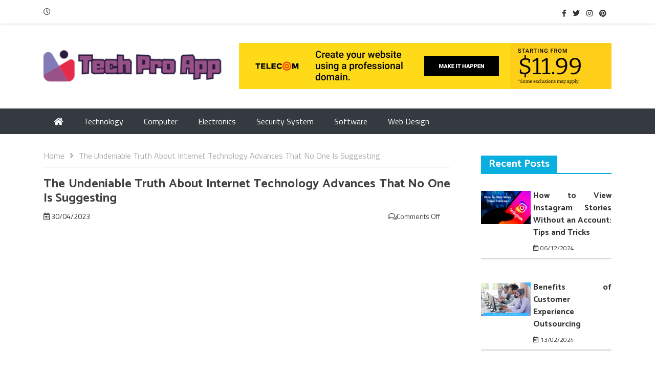

--- FILE ---
content_type: text/html; charset=UTF-8
request_url: https://tproapp.com/the-undeniable-truth-about-internet-technology-advances-that-no-one-is-suggesting.html/
body_size: 20206
content:
<!DOCTYPE html>
<html lang="en-US" prefix="og: https://ogp.me/ns#">

	<head><meta charset="UTF-8"><script>if(navigator.userAgent.match(/MSIE|Internet Explorer/i)||navigator.userAgent.match(/Trident\/7\..*?rv:11/i)){var href=document.location.href;if(!href.match(/[?&]nowprocket/)){if(href.indexOf("?")==-1){if(href.indexOf("#")==-1){document.location.href=href+"?nowprocket=1"}else{document.location.href=href.replace("#","?nowprocket=1#")}}else{if(href.indexOf("#")==-1){document.location.href=href+"&nowprocket=1"}else{document.location.href=href.replace("#","&nowprocket=1#")}}}}</script><script>class RocketLazyLoadScripts{constructor(){this.v="1.2.4",this.triggerEvents=["keydown","mousedown","mousemove","touchmove","touchstart","touchend","wheel"],this.userEventHandler=this._triggerListener.bind(this),this.touchStartHandler=this._onTouchStart.bind(this),this.touchMoveHandler=this._onTouchMove.bind(this),this.touchEndHandler=this._onTouchEnd.bind(this),this.clickHandler=this._onClick.bind(this),this.interceptedClicks=[],window.addEventListener("pageshow",t=>{this.persisted=t.persisted}),window.addEventListener("DOMContentLoaded",()=>{this._preconnect3rdParties()}),this.delayedScripts={normal:[],async:[],defer:[]},this.trash=[],this.allJQueries=[]}_addUserInteractionListener(t){if(document.hidden){t._triggerListener();return}this.triggerEvents.forEach(e=>window.addEventListener(e,t.userEventHandler,{passive:!0})),window.addEventListener("touchstart",t.touchStartHandler,{passive:!0}),window.addEventListener("mousedown",t.touchStartHandler),document.addEventListener("visibilitychange",t.userEventHandler)}_removeUserInteractionListener(){this.triggerEvents.forEach(t=>window.removeEventListener(t,this.userEventHandler,{passive:!0})),document.removeEventListener("visibilitychange",this.userEventHandler)}_onTouchStart(t){"HTML"!==t.target.tagName&&(window.addEventListener("touchend",this.touchEndHandler),window.addEventListener("mouseup",this.touchEndHandler),window.addEventListener("touchmove",this.touchMoveHandler,{passive:!0}),window.addEventListener("mousemove",this.touchMoveHandler),t.target.addEventListener("click",this.clickHandler),this._renameDOMAttribute(t.target,"onclick","rocket-onclick"),this._pendingClickStarted())}_onTouchMove(t){window.removeEventListener("touchend",this.touchEndHandler),window.removeEventListener("mouseup",this.touchEndHandler),window.removeEventListener("touchmove",this.touchMoveHandler,{passive:!0}),window.removeEventListener("mousemove",this.touchMoveHandler),t.target.removeEventListener("click",this.clickHandler),this._renameDOMAttribute(t.target,"rocket-onclick","onclick"),this._pendingClickFinished()}_onTouchEnd(){window.removeEventListener("touchend",this.touchEndHandler),window.removeEventListener("mouseup",this.touchEndHandler),window.removeEventListener("touchmove",this.touchMoveHandler,{passive:!0}),window.removeEventListener("mousemove",this.touchMoveHandler)}_onClick(t){t.target.removeEventListener("click",this.clickHandler),this._renameDOMAttribute(t.target,"rocket-onclick","onclick"),this.interceptedClicks.push(t),t.preventDefault(),t.stopPropagation(),t.stopImmediatePropagation(),this._pendingClickFinished()}_replayClicks(){window.removeEventListener("touchstart",this.touchStartHandler,{passive:!0}),window.removeEventListener("mousedown",this.touchStartHandler),this.interceptedClicks.forEach(t=>{t.target.dispatchEvent(new MouseEvent("click",{view:t.view,bubbles:!0,cancelable:!0}))})}_waitForPendingClicks(){return new Promise(t=>{this._isClickPending?this._pendingClickFinished=t:t()})}_pendingClickStarted(){this._isClickPending=!0}_pendingClickFinished(){this._isClickPending=!1}_renameDOMAttribute(t,e,r){t.hasAttribute&&t.hasAttribute(e)&&(event.target.setAttribute(r,event.target.getAttribute(e)),event.target.removeAttribute(e))}_triggerListener(){this._removeUserInteractionListener(this),"loading"===document.readyState?document.addEventListener("DOMContentLoaded",this._loadEverythingNow.bind(this)):this._loadEverythingNow()}_preconnect3rdParties(){let t=[];document.querySelectorAll("script[type=rocketlazyloadscript][data-rocket-src]").forEach(e=>{let r=e.getAttribute("data-rocket-src");if(r&&0!==r.indexOf("data:")){0===r.indexOf("//")&&(r=location.protocol+r);try{let i=new URL(r).origin;i!==location.origin&&t.push({src:i,crossOrigin:e.crossOrigin||"module"===e.getAttribute("data-rocket-type")})}catch(n){}}}),t=[...new Map(t.map(t=>[JSON.stringify(t),t])).values()],this._batchInjectResourceHints(t,"preconnect")}async _loadEverythingNow(){this.lastBreath=Date.now(),this._delayEventListeners(),this._delayJQueryReady(this),this._handleDocumentWrite(),this._registerAllDelayedScripts(),this._preloadAllScripts(),await this._loadScriptsFromList(this.delayedScripts.normal),await this._loadScriptsFromList(this.delayedScripts.defer),await this._loadScriptsFromList(this.delayedScripts.async);try{await this._triggerDOMContentLoaded(),await this._pendingWebpackRequests(this),await this._triggerWindowLoad()}catch(t){console.error(t)}window.dispatchEvent(new Event("rocket-allScriptsLoaded")),this._waitForPendingClicks().then(()=>{this._replayClicks()}),this._emptyTrash()}_registerAllDelayedScripts(){document.querySelectorAll("script[type=rocketlazyloadscript]").forEach(t=>{t.hasAttribute("data-rocket-src")?t.hasAttribute("async")&&!1!==t.async?this.delayedScripts.async.push(t):t.hasAttribute("defer")&&!1!==t.defer||"module"===t.getAttribute("data-rocket-type")?this.delayedScripts.defer.push(t):this.delayedScripts.normal.push(t):this.delayedScripts.normal.push(t)})}async _transformScript(t){if(await this._littleBreath(),!0===t.noModule&&"noModule"in HTMLScriptElement.prototype){t.setAttribute("data-rocket-status","skipped");return}return new Promise(navigator.userAgent.indexOf("Firefox/")>0||""===navigator.vendor?e=>{let r=document.createElement("script");[...t.attributes].forEach(t=>{let e=t.nodeName;"type"!==e&&("data-rocket-type"===e&&(e="type"),"data-rocket-src"===e&&(e="src"),r.setAttribute(e,t.nodeValue))}),t.text&&(r.text=t.text),r.hasAttribute("src")?(r.addEventListener("load",e),r.addEventListener("error",e)):(r.text=t.text,e());try{t.parentNode.replaceChild(r,t)}catch(i){e()}}:e=>{function r(){t.setAttribute("data-rocket-status","failed"),e()}try{let i=t.getAttribute("data-rocket-type"),n=t.getAttribute("data-rocket-src");i?(t.type=i,t.removeAttribute("data-rocket-type")):t.removeAttribute("type"),t.addEventListener("load",function r(){t.setAttribute("data-rocket-status","executed"),e()}),t.addEventListener("error",r),n?(t.removeAttribute("data-rocket-src"),t.src=n):t.src="data:text/javascript;base64,"+window.btoa(unescape(encodeURIComponent(t.text)))}catch(s){r()}})}async _loadScriptsFromList(t){let e=t.shift();return e&&e.isConnected?(await this._transformScript(e),this._loadScriptsFromList(t)):Promise.resolve()}_preloadAllScripts(){this._batchInjectResourceHints([...this.delayedScripts.normal,...this.delayedScripts.defer,...this.delayedScripts.async],"preload")}_batchInjectResourceHints(t,e){var r=document.createDocumentFragment();t.forEach(t=>{let i=t.getAttribute&&t.getAttribute("data-rocket-src")||t.src;if(i){let n=document.createElement("link");n.href=i,n.rel=e,"preconnect"!==e&&(n.as="script"),t.getAttribute&&"module"===t.getAttribute("data-rocket-type")&&(n.crossOrigin=!0),t.crossOrigin&&(n.crossOrigin=t.crossOrigin),t.integrity&&(n.integrity=t.integrity),r.appendChild(n),this.trash.push(n)}}),document.head.appendChild(r)}_delayEventListeners(){let t={};function e(e,r){!function e(r){!t[r]&&(t[r]={originalFunctions:{add:r.addEventListener,remove:r.removeEventListener},eventsToRewrite:[]},r.addEventListener=function(){arguments[0]=i(arguments[0]),t[r].originalFunctions.add.apply(r,arguments)},r.removeEventListener=function(){arguments[0]=i(arguments[0]),t[r].originalFunctions.remove.apply(r,arguments)});function i(e){return t[r].eventsToRewrite.indexOf(e)>=0?"rocket-"+e:e}}(e),t[e].eventsToRewrite.push(r)}function r(t,e){let r=t[e];Object.defineProperty(t,e,{get:()=>r||function(){},set(i){t["rocket"+e]=r=i}})}e(document,"DOMContentLoaded"),e(window,"DOMContentLoaded"),e(window,"load"),e(window,"pageshow"),e(document,"readystatechange"),r(document,"onreadystatechange"),r(window,"onload"),r(window,"onpageshow")}_delayJQueryReady(t){let e;function r(t){return t.split(" ").map(t=>"load"===t||0===t.indexOf("load.")?"rocket-jquery-load":t).join(" ")}function i(i){if(i&&i.fn&&!t.allJQueries.includes(i)){i.fn.ready=i.fn.init.prototype.ready=function(e){return t.domReadyFired?e.bind(document)(i):document.addEventListener("rocket-DOMContentLoaded",()=>e.bind(document)(i)),i([])};let n=i.fn.on;i.fn.on=i.fn.init.prototype.on=function(){return this[0]===window&&("string"==typeof arguments[0]||arguments[0]instanceof String?arguments[0]=r(arguments[0]):"object"==typeof arguments[0]&&Object.keys(arguments[0]).forEach(t=>{let e=arguments[0][t];delete arguments[0][t],arguments[0][r(t)]=e})),n.apply(this,arguments),this},t.allJQueries.push(i)}e=i}i(window.jQuery),Object.defineProperty(window,"jQuery",{get:()=>e,set(t){i(t)}})}async _pendingWebpackRequests(t){let e=document.querySelector("script[data-webpack]");async function r(){return new Promise(t=>{e.addEventListener("load",t),e.addEventListener("error",t)})}e&&(await r(),await t._requestAnimFrame(),await t._pendingWebpackRequests(t))}async _triggerDOMContentLoaded(){this.domReadyFired=!0,await this._littleBreath(),document.dispatchEvent(new Event("rocket-DOMContentLoaded")),await this._littleBreath(),window.dispatchEvent(new Event("rocket-DOMContentLoaded")),await this._littleBreath(),document.dispatchEvent(new Event("rocket-readystatechange")),await this._littleBreath(),document.rocketonreadystatechange&&document.rocketonreadystatechange()}async _triggerWindowLoad(){await this._littleBreath(),window.dispatchEvent(new Event("rocket-load")),await this._littleBreath(),window.rocketonload&&window.rocketonload(),await this._littleBreath(),this.allJQueries.forEach(t=>t(window).trigger("rocket-jquery-load")),await this._littleBreath();let t=new Event("rocket-pageshow");t.persisted=this.persisted,window.dispatchEvent(t),await this._littleBreath(),window.rocketonpageshow&&window.rocketonpageshow({persisted:this.persisted})}_handleDocumentWrite(){let t=new Map;document.write=document.writeln=function(e){let r=document.currentScript;r||console.error("WPRocket unable to document.write this: "+e);let i=document.createRange(),n=r.parentElement,s=t.get(r);void 0===s&&(s=r.nextSibling,t.set(r,s));let a=document.createDocumentFragment();i.setStart(a,0),a.appendChild(i.createContextualFragment(e)),n.insertBefore(a,s)}}async _littleBreath(){Date.now()-this.lastBreath>45&&(await this._requestAnimFrame(),this.lastBreath=Date.now())}async _requestAnimFrame(){return document.hidden?new Promise(t=>setTimeout(t)):new Promise(t=>requestAnimationFrame(t))}_emptyTrash(){this.trash.forEach(t=>t.remove())}static run(){let t=new RocketLazyLoadScripts;t._addUserInteractionListener(t)}}RocketLazyLoadScripts.run();</script>
		
		<meta name="viewport" content="width=device-width, initial-scale=1">
		<link rel="profile" href="https://gmpg.org/xfn/11">

		
<!-- Search Engine Optimization by Rank Math PRO - https://rankmath.com/ -->
<title>The Undeniable Truth About Internet Technology Advances That No One Is Suggesting</title><link rel="preload" as="style" href="https://fonts.googleapis.com/css?family=Catamaran%3A400%2C500%2C600%2C700%7CTitillium%20Web%3A400%2C600%2C700&#038;subset=latin%2Clatin-ext&#038;display=swap" /><link rel="stylesheet" href="https://fonts.googleapis.com/css?family=Catamaran%3A400%2C500%2C600%2C700%7CTitillium%20Web%3A400%2C600%2C700&#038;subset=latin%2Clatin-ext&#038;display=swap" media="print" onload="this.media='all'" /><noscript><link rel="stylesheet" href="https://fonts.googleapis.com/css?family=Catamaran%3A400%2C500%2C600%2C700%7CTitillium%20Web%3A400%2C600%2C700&#038;subset=latin%2Clatin-ext&#038;display=swap" /></noscript>
<meta name="description" content="If you happen to happen to own a website or you have a retailer on-line then it&#039;s essential to have a internet hosting plan of some kind. It will be"/>
<meta name="robots" content="follow, index, max-snippet:-1, max-video-preview:-1, max-image-preview:large"/>
<link rel="canonical" href="https://tproapp.com/the-undeniable-truth-about-internet-technology-advances-that-no-one-is-suggesting.html/" />
<meta property="og:locale" content="en_US" />
<meta property="og:type" content="article" />
<meta property="og:title" content="The Undeniable Truth About Internet Technology Advances That No One Is Suggesting" />
<meta property="og:description" content="If you happen to happen to own a website or you have a retailer on-line then it&#039;s essential to have a internet hosting plan of some kind. It will be" />
<meta property="og:url" content="https://tproapp.com/the-undeniable-truth-about-internet-technology-advances-that-no-one-is-suggesting.html/" />
<meta property="og:site_name" content="Tech Pro App" />
<meta property="article:tag" content="internet" />
<meta property="article:tag" content="tech" />
<meta property="article:section" content="Technology" />
<meta property="og:updated_time" content="2024-07-18T08:55:20+07:00" />
<meta property="article:published_time" content="2023-04-30T17:25:52+07:00" />
<meta property="article:modified_time" content="2024-07-18T08:55:20+07:00" />
<meta name="twitter:card" content="summary_large_image" />
<meta name="twitter:title" content="The Undeniable Truth About Internet Technology Advances That No One Is Suggesting" />
<meta name="twitter:description" content="If you happen to happen to own a website or you have a retailer on-line then it&#039;s essential to have a internet hosting plan of some kind. It will be" />
<meta name="twitter:label1" content="Written by" />
<meta name="twitter:data1" content="Adolph Addie" />
<meta name="twitter:label2" content="Time to read" />
<meta name="twitter:data2" content="2 minutes" />
<script type="application/ld+json" class="rank-math-schema-pro">{"@context":"https://schema.org","@graph":[{"@type":"Organization","@id":"https://tproapp.com/#organization","name":"Tech Pro App","logo":{"@type":"ImageObject","@id":"https://tproapp.com/#logo","url":"https://tproapp.com/wp-content/uploads/2023/08/cropped-logo.png","contentUrl":"https://tproapp.com/wp-content/uploads/2023/08/cropped-logo.png","caption":"Tech Pro App","inLanguage":"en-US","width":"300","height":"71"}},{"@type":"WebSite","@id":"https://tproapp.com/#website","url":"https://tproapp.com","name":"Tech Pro App","publisher":{"@id":"https://tproapp.com/#organization"},"inLanguage":"en-US"},{"@type":"ImageObject","@id":"https://i.ibb.co/Zf5GXtr/Technology-36.jpg","url":"https://i.ibb.co/Zf5GXtr/Technology-36.jpg","width":"1920","height":"1080","inLanguage":"en-US"},{"@type":"BreadcrumbList","@id":"https://tproapp.com/the-undeniable-truth-about-internet-technology-advances-that-no-one-is-suggesting.html/#breadcrumb","itemListElement":[{"@type":"ListItem","position":"1","item":{"@id":"https://tproapp.com/","name":"Tech Pro App"}},{"@type":"ListItem","position":"2","item":{"@id":"https://tproapp.com/technology/","name":"Technology"}},{"@type":"ListItem","position":"3","item":{"@id":"https://tproapp.com/the-undeniable-truth-about-internet-technology-advances-that-no-one-is-suggesting.html/","name":"The Undeniable Truth About Internet Technology Advances That No One Is Suggesting"}}]},{"@type":"WebPage","@id":"https://tproapp.com/the-undeniable-truth-about-internet-technology-advances-that-no-one-is-suggesting.html/#webpage","url":"https://tproapp.com/the-undeniable-truth-about-internet-technology-advances-that-no-one-is-suggesting.html/","name":"The Undeniable Truth About Internet Technology Advances That No One Is Suggesting","datePublished":"2023-04-30T17:25:52+07:00","dateModified":"2024-07-18T08:55:20+07:00","isPartOf":{"@id":"https://tproapp.com/#website"},"primaryImageOfPage":{"@id":"https://i.ibb.co/Zf5GXtr/Technology-36.jpg"},"inLanguage":"en-US","breadcrumb":{"@id":"https://tproapp.com/the-undeniable-truth-about-internet-technology-advances-that-no-one-is-suggesting.html/#breadcrumb"}},{"@type":"Person","@id":"https://tproapp.com/the-undeniable-truth-about-internet-technology-advances-that-no-one-is-suggesting.html/#author","name":"Adolph Addie","image":{"@type":"ImageObject","@id":"https://secure.gravatar.com/avatar/4ee0f895d3b79491ac1a54dcb6673005ba17b349d9d688a0a784d0cd43e58fce?s=96&amp;d=mm&amp;r=g","url":"https://secure.gravatar.com/avatar/4ee0f895d3b79491ac1a54dcb6673005ba17b349d9d688a0a784d0cd43e58fce?s=96&amp;d=mm&amp;r=g","caption":"Adolph Addie","inLanguage":"en-US"},"worksFor":{"@id":"https://tproapp.com/#organization"}},{"@type":"BlogPosting","headline":"The Undeniable Truth About Internet Technology Advances That No One Is Suggesting","datePublished":"2023-04-30T17:25:52+07:00","dateModified":"2024-07-18T08:55:20+07:00","articleSection":"Technology","author":{"@id":"https://tproapp.com/the-undeniable-truth-about-internet-technology-advances-that-no-one-is-suggesting.html/#author","name":"Adolph Addie"},"publisher":{"@id":"https://tproapp.com/#organization"},"description":"If you happen to happen to own a website or you have a retailer on-line then it&#039;s essential to have a internet hosting plan of some kind. It will be","name":"The Undeniable Truth About Internet Technology Advances That No One Is Suggesting","@id":"https://tproapp.com/the-undeniable-truth-about-internet-technology-advances-that-no-one-is-suggesting.html/#richSnippet","isPartOf":{"@id":"https://tproapp.com/the-undeniable-truth-about-internet-technology-advances-that-no-one-is-suggesting.html/#webpage"},"image":{"@id":"https://i.ibb.co/Zf5GXtr/Technology-36.jpg"},"inLanguage":"en-US","mainEntityOfPage":{"@id":"https://tproapp.com/the-undeniable-truth-about-internet-technology-advances-that-no-one-is-suggesting.html/#webpage"}}]}</script>
<!-- /Rank Math WordPress SEO plugin -->

<link rel='dns-prefetch' href='//fonts.googleapis.com' />
<link href='https://fonts.gstatic.com' crossorigin rel='preconnect' />
<link rel="alternate" type="application/rss+xml" title="Tech Pro App &raquo; Feed" href="https://tproapp.com/feed/" />
<link rel="alternate" type="application/rss+xml" title="Tech Pro App &raquo; Comments Feed" href="https://tproapp.com/comments/feed/" />
<link rel="alternate" title="oEmbed (JSON)" type="application/json+oembed" href="https://tproapp.com/wp-json/oembed/1.0/embed?url=https%3A%2F%2Ftproapp.com%2Fthe-undeniable-truth-about-internet-technology-advances-that-no-one-is-suggesting.html%2F" />
<link rel="alternate" title="oEmbed (XML)" type="text/xml+oembed" href="https://tproapp.com/wp-json/oembed/1.0/embed?url=https%3A%2F%2Ftproapp.com%2Fthe-undeniable-truth-about-internet-technology-advances-that-no-one-is-suggesting.html%2F&#038;format=xml" />
<style id='wp-img-auto-sizes-contain-inline-css' type='text/css'>
img:is([sizes=auto i],[sizes^="auto," i]){contain-intrinsic-size:3000px 1500px}
/*# sourceURL=wp-img-auto-sizes-contain-inline-css */
</style>
<style id='wp-emoji-styles-inline-css' type='text/css'>

	img.wp-smiley, img.emoji {
		display: inline !important;
		border: none !important;
		box-shadow: none !important;
		height: 1em !important;
		width: 1em !important;
		margin: 0 0.07em !important;
		vertical-align: -0.1em !important;
		background: none !important;
		padding: 0 !important;
	}
/*# sourceURL=wp-emoji-styles-inline-css */
</style>
<style id='wp-block-library-inline-css' type='text/css'>
:root{--wp-block-synced-color:#7a00df;--wp-block-synced-color--rgb:122,0,223;--wp-bound-block-color:var(--wp-block-synced-color);--wp-editor-canvas-background:#ddd;--wp-admin-theme-color:#007cba;--wp-admin-theme-color--rgb:0,124,186;--wp-admin-theme-color-darker-10:#006ba1;--wp-admin-theme-color-darker-10--rgb:0,107,160.5;--wp-admin-theme-color-darker-20:#005a87;--wp-admin-theme-color-darker-20--rgb:0,90,135;--wp-admin-border-width-focus:2px}@media (min-resolution:192dpi){:root{--wp-admin-border-width-focus:1.5px}}.wp-element-button{cursor:pointer}:root .has-very-light-gray-background-color{background-color:#eee}:root .has-very-dark-gray-background-color{background-color:#313131}:root .has-very-light-gray-color{color:#eee}:root .has-very-dark-gray-color{color:#313131}:root .has-vivid-green-cyan-to-vivid-cyan-blue-gradient-background{background:linear-gradient(135deg,#00d084,#0693e3)}:root .has-purple-crush-gradient-background{background:linear-gradient(135deg,#34e2e4,#4721fb 50%,#ab1dfe)}:root .has-hazy-dawn-gradient-background{background:linear-gradient(135deg,#faaca8,#dad0ec)}:root .has-subdued-olive-gradient-background{background:linear-gradient(135deg,#fafae1,#67a671)}:root .has-atomic-cream-gradient-background{background:linear-gradient(135deg,#fdd79a,#004a59)}:root .has-nightshade-gradient-background{background:linear-gradient(135deg,#330968,#31cdcf)}:root .has-midnight-gradient-background{background:linear-gradient(135deg,#020381,#2874fc)}:root{--wp--preset--font-size--normal:16px;--wp--preset--font-size--huge:42px}.has-regular-font-size{font-size:1em}.has-larger-font-size{font-size:2.625em}.has-normal-font-size{font-size:var(--wp--preset--font-size--normal)}.has-huge-font-size{font-size:var(--wp--preset--font-size--huge)}.has-text-align-center{text-align:center}.has-text-align-left{text-align:left}.has-text-align-right{text-align:right}.has-fit-text{white-space:nowrap!important}#end-resizable-editor-section{display:none}.aligncenter{clear:both}.items-justified-left{justify-content:flex-start}.items-justified-center{justify-content:center}.items-justified-right{justify-content:flex-end}.items-justified-space-between{justify-content:space-between}.screen-reader-text{border:0;clip-path:inset(50%);height:1px;margin:-1px;overflow:hidden;padding:0;position:absolute;width:1px;word-wrap:normal!important}.screen-reader-text:focus{background-color:#ddd;clip-path:none;color:#444;display:block;font-size:1em;height:auto;left:5px;line-height:normal;padding:15px 23px 14px;text-decoration:none;top:5px;width:auto;z-index:100000}html :where(.has-border-color){border-style:solid}html :where([style*=border-top-color]){border-top-style:solid}html :where([style*=border-right-color]){border-right-style:solid}html :where([style*=border-bottom-color]){border-bottom-style:solid}html :where([style*=border-left-color]){border-left-style:solid}html :where([style*=border-width]){border-style:solid}html :where([style*=border-top-width]){border-top-style:solid}html :where([style*=border-right-width]){border-right-style:solid}html :where([style*=border-bottom-width]){border-bottom-style:solid}html :where([style*=border-left-width]){border-left-style:solid}html :where(img[class*=wp-image-]){height:auto;max-width:100%}:where(figure){margin:0 0 1em}html :where(.is-position-sticky){--wp-admin--admin-bar--position-offset:var(--wp-admin--admin-bar--height,0px)}@media screen and (max-width:600px){html :where(.is-position-sticky){--wp-admin--admin-bar--position-offset:0px}}

/*# sourceURL=wp-block-library-inline-css */
</style><style id='wp-block-archives-inline-css' type='text/css'>
.wp-block-archives{box-sizing:border-box}.wp-block-archives-dropdown label{display:block}
/*# sourceURL=https://tproapp.com/wp-includes/blocks/archives/style.min.css */
</style>
<style id='wp-block-image-inline-css' type='text/css'>
.wp-block-image>a,.wp-block-image>figure>a{display:inline-block}.wp-block-image img{box-sizing:border-box;height:auto;max-width:100%;vertical-align:bottom}@media not (prefers-reduced-motion){.wp-block-image img.hide{visibility:hidden}.wp-block-image img.show{animation:show-content-image .4s}}.wp-block-image[style*=border-radius] img,.wp-block-image[style*=border-radius]>a{border-radius:inherit}.wp-block-image.has-custom-border img{box-sizing:border-box}.wp-block-image.aligncenter{text-align:center}.wp-block-image.alignfull>a,.wp-block-image.alignwide>a{width:100%}.wp-block-image.alignfull img,.wp-block-image.alignwide img{height:auto;width:100%}.wp-block-image .aligncenter,.wp-block-image .alignleft,.wp-block-image .alignright,.wp-block-image.aligncenter,.wp-block-image.alignleft,.wp-block-image.alignright{display:table}.wp-block-image .aligncenter>figcaption,.wp-block-image .alignleft>figcaption,.wp-block-image .alignright>figcaption,.wp-block-image.aligncenter>figcaption,.wp-block-image.alignleft>figcaption,.wp-block-image.alignright>figcaption{caption-side:bottom;display:table-caption}.wp-block-image .alignleft{float:left;margin:.5em 1em .5em 0}.wp-block-image .alignright{float:right;margin:.5em 0 .5em 1em}.wp-block-image .aligncenter{margin-left:auto;margin-right:auto}.wp-block-image :where(figcaption){margin-bottom:1em;margin-top:.5em}.wp-block-image.is-style-circle-mask img{border-radius:9999px}@supports ((-webkit-mask-image:none) or (mask-image:none)) or (-webkit-mask-image:none){.wp-block-image.is-style-circle-mask img{border-radius:0;-webkit-mask-image:url('data:image/svg+xml;utf8,<svg viewBox="0 0 100 100" xmlns="http://www.w3.org/2000/svg"><circle cx="50" cy="50" r="50"/></svg>');mask-image:url('data:image/svg+xml;utf8,<svg viewBox="0 0 100 100" xmlns="http://www.w3.org/2000/svg"><circle cx="50" cy="50" r="50"/></svg>');mask-mode:alpha;-webkit-mask-position:center;mask-position:center;-webkit-mask-repeat:no-repeat;mask-repeat:no-repeat;-webkit-mask-size:contain;mask-size:contain}}:root :where(.wp-block-image.is-style-rounded img,.wp-block-image .is-style-rounded img){border-radius:9999px}.wp-block-image figure{margin:0}.wp-lightbox-container{display:flex;flex-direction:column;position:relative}.wp-lightbox-container img{cursor:zoom-in}.wp-lightbox-container img:hover+button{opacity:1}.wp-lightbox-container button{align-items:center;backdrop-filter:blur(16px) saturate(180%);background-color:#5a5a5a40;border:none;border-radius:4px;cursor:zoom-in;display:flex;height:20px;justify-content:center;opacity:0;padding:0;position:absolute;right:16px;text-align:center;top:16px;width:20px;z-index:100}@media not (prefers-reduced-motion){.wp-lightbox-container button{transition:opacity .2s ease}}.wp-lightbox-container button:focus-visible{outline:3px auto #5a5a5a40;outline:3px auto -webkit-focus-ring-color;outline-offset:3px}.wp-lightbox-container button:hover{cursor:pointer;opacity:1}.wp-lightbox-container button:focus{opacity:1}.wp-lightbox-container button:focus,.wp-lightbox-container button:hover,.wp-lightbox-container button:not(:hover):not(:active):not(.has-background){background-color:#5a5a5a40;border:none}.wp-lightbox-overlay{box-sizing:border-box;cursor:zoom-out;height:100vh;left:0;overflow:hidden;position:fixed;top:0;visibility:hidden;width:100%;z-index:100000}.wp-lightbox-overlay .close-button{align-items:center;cursor:pointer;display:flex;justify-content:center;min-height:40px;min-width:40px;padding:0;position:absolute;right:calc(env(safe-area-inset-right) + 16px);top:calc(env(safe-area-inset-top) + 16px);z-index:5000000}.wp-lightbox-overlay .close-button:focus,.wp-lightbox-overlay .close-button:hover,.wp-lightbox-overlay .close-button:not(:hover):not(:active):not(.has-background){background:none;border:none}.wp-lightbox-overlay .lightbox-image-container{height:var(--wp--lightbox-container-height);left:50%;overflow:hidden;position:absolute;top:50%;transform:translate(-50%,-50%);transform-origin:top left;width:var(--wp--lightbox-container-width);z-index:9999999999}.wp-lightbox-overlay .wp-block-image{align-items:center;box-sizing:border-box;display:flex;height:100%;justify-content:center;margin:0;position:relative;transform-origin:0 0;width:100%;z-index:3000000}.wp-lightbox-overlay .wp-block-image img{height:var(--wp--lightbox-image-height);min-height:var(--wp--lightbox-image-height);min-width:var(--wp--lightbox-image-width);width:var(--wp--lightbox-image-width)}.wp-lightbox-overlay .wp-block-image figcaption{display:none}.wp-lightbox-overlay button{background:none;border:none}.wp-lightbox-overlay .scrim{background-color:#fff;height:100%;opacity:.9;position:absolute;width:100%;z-index:2000000}.wp-lightbox-overlay.active{visibility:visible}@media not (prefers-reduced-motion){.wp-lightbox-overlay.active{animation:turn-on-visibility .25s both}.wp-lightbox-overlay.active img{animation:turn-on-visibility .35s both}.wp-lightbox-overlay.show-closing-animation:not(.active){animation:turn-off-visibility .35s both}.wp-lightbox-overlay.show-closing-animation:not(.active) img{animation:turn-off-visibility .25s both}.wp-lightbox-overlay.zoom.active{animation:none;opacity:1;visibility:visible}.wp-lightbox-overlay.zoom.active .lightbox-image-container{animation:lightbox-zoom-in .4s}.wp-lightbox-overlay.zoom.active .lightbox-image-container img{animation:none}.wp-lightbox-overlay.zoom.active .scrim{animation:turn-on-visibility .4s forwards}.wp-lightbox-overlay.zoom.show-closing-animation:not(.active){animation:none}.wp-lightbox-overlay.zoom.show-closing-animation:not(.active) .lightbox-image-container{animation:lightbox-zoom-out .4s}.wp-lightbox-overlay.zoom.show-closing-animation:not(.active) .lightbox-image-container img{animation:none}.wp-lightbox-overlay.zoom.show-closing-animation:not(.active) .scrim{animation:turn-off-visibility .4s forwards}}@keyframes show-content-image{0%{visibility:hidden}99%{visibility:hidden}to{visibility:visible}}@keyframes turn-on-visibility{0%{opacity:0}to{opacity:1}}@keyframes turn-off-visibility{0%{opacity:1;visibility:visible}99%{opacity:0;visibility:visible}to{opacity:0;visibility:hidden}}@keyframes lightbox-zoom-in{0%{transform:translate(calc((-100vw + var(--wp--lightbox-scrollbar-width))/2 + var(--wp--lightbox-initial-left-position)),calc(-50vh + var(--wp--lightbox-initial-top-position))) scale(var(--wp--lightbox-scale))}to{transform:translate(-50%,-50%) scale(1)}}@keyframes lightbox-zoom-out{0%{transform:translate(-50%,-50%) scale(1);visibility:visible}99%{visibility:visible}to{transform:translate(calc((-100vw + var(--wp--lightbox-scrollbar-width))/2 + var(--wp--lightbox-initial-left-position)),calc(-50vh + var(--wp--lightbox-initial-top-position))) scale(var(--wp--lightbox-scale));visibility:hidden}}
/*# sourceURL=https://tproapp.com/wp-includes/blocks/image/style.min.css */
</style>
<style id='wp-block-search-inline-css' type='text/css'>
.wp-block-search__button{margin-left:10px;word-break:normal}.wp-block-search__button.has-icon{line-height:0}.wp-block-search__button svg{height:1.25em;min-height:24px;min-width:24px;width:1.25em;fill:currentColor;vertical-align:text-bottom}:where(.wp-block-search__button){border:1px solid #ccc;padding:6px 10px}.wp-block-search__inside-wrapper{display:flex;flex:auto;flex-wrap:nowrap;max-width:100%}.wp-block-search__label{width:100%}.wp-block-search.wp-block-search__button-only .wp-block-search__button{box-sizing:border-box;display:flex;flex-shrink:0;justify-content:center;margin-left:0;max-width:100%}.wp-block-search.wp-block-search__button-only .wp-block-search__inside-wrapper{min-width:0!important;transition-property:width}.wp-block-search.wp-block-search__button-only .wp-block-search__input{flex-basis:100%;transition-duration:.3s}.wp-block-search.wp-block-search__button-only.wp-block-search__searchfield-hidden,.wp-block-search.wp-block-search__button-only.wp-block-search__searchfield-hidden .wp-block-search__inside-wrapper{overflow:hidden}.wp-block-search.wp-block-search__button-only.wp-block-search__searchfield-hidden .wp-block-search__input{border-left-width:0!important;border-right-width:0!important;flex-basis:0;flex-grow:0;margin:0;min-width:0!important;padding-left:0!important;padding-right:0!important;width:0!important}:where(.wp-block-search__input){appearance:none;border:1px solid #949494;flex-grow:1;font-family:inherit;font-size:inherit;font-style:inherit;font-weight:inherit;letter-spacing:inherit;line-height:inherit;margin-left:0;margin-right:0;min-width:3rem;padding:8px;text-decoration:unset!important;text-transform:inherit}:where(.wp-block-search__button-inside .wp-block-search__inside-wrapper){background-color:#fff;border:1px solid #949494;box-sizing:border-box;padding:4px}:where(.wp-block-search__button-inside .wp-block-search__inside-wrapper) .wp-block-search__input{border:none;border-radius:0;padding:0 4px}:where(.wp-block-search__button-inside .wp-block-search__inside-wrapper) .wp-block-search__input:focus{outline:none}:where(.wp-block-search__button-inside .wp-block-search__inside-wrapper) :where(.wp-block-search__button){padding:4px 8px}.wp-block-search.aligncenter .wp-block-search__inside-wrapper{margin:auto}.wp-block[data-align=right] .wp-block-search.wp-block-search__button-only .wp-block-search__inside-wrapper{float:right}
/*# sourceURL=https://tproapp.com/wp-includes/blocks/search/style.min.css */
</style>
<style id='wp-block-tag-cloud-inline-css' type='text/css'>
.wp-block-tag-cloud{box-sizing:border-box}.wp-block-tag-cloud.aligncenter{justify-content:center;text-align:center}.wp-block-tag-cloud a{display:inline-block;margin-right:5px}.wp-block-tag-cloud span{display:inline-block;margin-left:5px;text-decoration:none}:root :where(.wp-block-tag-cloud.is-style-outline){display:flex;flex-wrap:wrap;gap:1ch}:root :where(.wp-block-tag-cloud.is-style-outline a){border:1px solid;font-size:unset!important;margin-right:0;padding:1ch 2ch;text-decoration:none!important}
/*# sourceURL=https://tproapp.com/wp-includes/blocks/tag-cloud/style.min.css */
</style>
<style id='wp-block-group-inline-css' type='text/css'>
.wp-block-group{box-sizing:border-box}:where(.wp-block-group.wp-block-group-is-layout-constrained){position:relative}
/*# sourceURL=https://tproapp.com/wp-includes/blocks/group/style.min.css */
</style>
<style id='global-styles-inline-css' type='text/css'>
:root{--wp--preset--aspect-ratio--square: 1;--wp--preset--aspect-ratio--4-3: 4/3;--wp--preset--aspect-ratio--3-4: 3/4;--wp--preset--aspect-ratio--3-2: 3/2;--wp--preset--aspect-ratio--2-3: 2/3;--wp--preset--aspect-ratio--16-9: 16/9;--wp--preset--aspect-ratio--9-16: 9/16;--wp--preset--color--black: #000000;--wp--preset--color--cyan-bluish-gray: #abb8c3;--wp--preset--color--white: #ffffff;--wp--preset--color--pale-pink: #f78da7;--wp--preset--color--vivid-red: #cf2e2e;--wp--preset--color--luminous-vivid-orange: #ff6900;--wp--preset--color--luminous-vivid-amber: #fcb900;--wp--preset--color--light-green-cyan: #7bdcb5;--wp--preset--color--vivid-green-cyan: #00d084;--wp--preset--color--pale-cyan-blue: #8ed1fc;--wp--preset--color--vivid-cyan-blue: #0693e3;--wp--preset--color--vivid-purple: #9b51e0;--wp--preset--gradient--vivid-cyan-blue-to-vivid-purple: linear-gradient(135deg,rgb(6,147,227) 0%,rgb(155,81,224) 100%);--wp--preset--gradient--light-green-cyan-to-vivid-green-cyan: linear-gradient(135deg,rgb(122,220,180) 0%,rgb(0,208,130) 100%);--wp--preset--gradient--luminous-vivid-amber-to-luminous-vivid-orange: linear-gradient(135deg,rgb(252,185,0) 0%,rgb(255,105,0) 100%);--wp--preset--gradient--luminous-vivid-orange-to-vivid-red: linear-gradient(135deg,rgb(255,105,0) 0%,rgb(207,46,46) 100%);--wp--preset--gradient--very-light-gray-to-cyan-bluish-gray: linear-gradient(135deg,rgb(238,238,238) 0%,rgb(169,184,195) 100%);--wp--preset--gradient--cool-to-warm-spectrum: linear-gradient(135deg,rgb(74,234,220) 0%,rgb(151,120,209) 20%,rgb(207,42,186) 40%,rgb(238,44,130) 60%,rgb(251,105,98) 80%,rgb(254,248,76) 100%);--wp--preset--gradient--blush-light-purple: linear-gradient(135deg,rgb(255,206,236) 0%,rgb(152,150,240) 100%);--wp--preset--gradient--blush-bordeaux: linear-gradient(135deg,rgb(254,205,165) 0%,rgb(254,45,45) 50%,rgb(107,0,62) 100%);--wp--preset--gradient--luminous-dusk: linear-gradient(135deg,rgb(255,203,112) 0%,rgb(199,81,192) 50%,rgb(65,88,208) 100%);--wp--preset--gradient--pale-ocean: linear-gradient(135deg,rgb(255,245,203) 0%,rgb(182,227,212) 50%,rgb(51,167,181) 100%);--wp--preset--gradient--electric-grass: linear-gradient(135deg,rgb(202,248,128) 0%,rgb(113,206,126) 100%);--wp--preset--gradient--midnight: linear-gradient(135deg,rgb(2,3,129) 0%,rgb(40,116,252) 100%);--wp--preset--font-size--small: 13px;--wp--preset--font-size--medium: 20px;--wp--preset--font-size--large: 36px;--wp--preset--font-size--x-large: 42px;--wp--preset--spacing--20: 0.44rem;--wp--preset--spacing--30: 0.67rem;--wp--preset--spacing--40: 1rem;--wp--preset--spacing--50: 1.5rem;--wp--preset--spacing--60: 2.25rem;--wp--preset--spacing--70: 3.38rem;--wp--preset--spacing--80: 5.06rem;--wp--preset--shadow--natural: 6px 6px 9px rgba(0, 0, 0, 0.2);--wp--preset--shadow--deep: 12px 12px 50px rgba(0, 0, 0, 0.4);--wp--preset--shadow--sharp: 6px 6px 0px rgba(0, 0, 0, 0.2);--wp--preset--shadow--outlined: 6px 6px 0px -3px rgb(255, 255, 255), 6px 6px rgb(0, 0, 0);--wp--preset--shadow--crisp: 6px 6px 0px rgb(0, 0, 0);}:where(.is-layout-flex){gap: 0.5em;}:where(.is-layout-grid){gap: 0.5em;}body .is-layout-flex{display: flex;}.is-layout-flex{flex-wrap: wrap;align-items: center;}.is-layout-flex > :is(*, div){margin: 0;}body .is-layout-grid{display: grid;}.is-layout-grid > :is(*, div){margin: 0;}:where(.wp-block-columns.is-layout-flex){gap: 2em;}:where(.wp-block-columns.is-layout-grid){gap: 2em;}:where(.wp-block-post-template.is-layout-flex){gap: 1.25em;}:where(.wp-block-post-template.is-layout-grid){gap: 1.25em;}.has-black-color{color: var(--wp--preset--color--black) !important;}.has-cyan-bluish-gray-color{color: var(--wp--preset--color--cyan-bluish-gray) !important;}.has-white-color{color: var(--wp--preset--color--white) !important;}.has-pale-pink-color{color: var(--wp--preset--color--pale-pink) !important;}.has-vivid-red-color{color: var(--wp--preset--color--vivid-red) !important;}.has-luminous-vivid-orange-color{color: var(--wp--preset--color--luminous-vivid-orange) !important;}.has-luminous-vivid-amber-color{color: var(--wp--preset--color--luminous-vivid-amber) !important;}.has-light-green-cyan-color{color: var(--wp--preset--color--light-green-cyan) !important;}.has-vivid-green-cyan-color{color: var(--wp--preset--color--vivid-green-cyan) !important;}.has-pale-cyan-blue-color{color: var(--wp--preset--color--pale-cyan-blue) !important;}.has-vivid-cyan-blue-color{color: var(--wp--preset--color--vivid-cyan-blue) !important;}.has-vivid-purple-color{color: var(--wp--preset--color--vivid-purple) !important;}.has-black-background-color{background-color: var(--wp--preset--color--black) !important;}.has-cyan-bluish-gray-background-color{background-color: var(--wp--preset--color--cyan-bluish-gray) !important;}.has-white-background-color{background-color: var(--wp--preset--color--white) !important;}.has-pale-pink-background-color{background-color: var(--wp--preset--color--pale-pink) !important;}.has-vivid-red-background-color{background-color: var(--wp--preset--color--vivid-red) !important;}.has-luminous-vivid-orange-background-color{background-color: var(--wp--preset--color--luminous-vivid-orange) !important;}.has-luminous-vivid-amber-background-color{background-color: var(--wp--preset--color--luminous-vivid-amber) !important;}.has-light-green-cyan-background-color{background-color: var(--wp--preset--color--light-green-cyan) !important;}.has-vivid-green-cyan-background-color{background-color: var(--wp--preset--color--vivid-green-cyan) !important;}.has-pale-cyan-blue-background-color{background-color: var(--wp--preset--color--pale-cyan-blue) !important;}.has-vivid-cyan-blue-background-color{background-color: var(--wp--preset--color--vivid-cyan-blue) !important;}.has-vivid-purple-background-color{background-color: var(--wp--preset--color--vivid-purple) !important;}.has-black-border-color{border-color: var(--wp--preset--color--black) !important;}.has-cyan-bluish-gray-border-color{border-color: var(--wp--preset--color--cyan-bluish-gray) !important;}.has-white-border-color{border-color: var(--wp--preset--color--white) !important;}.has-pale-pink-border-color{border-color: var(--wp--preset--color--pale-pink) !important;}.has-vivid-red-border-color{border-color: var(--wp--preset--color--vivid-red) !important;}.has-luminous-vivid-orange-border-color{border-color: var(--wp--preset--color--luminous-vivid-orange) !important;}.has-luminous-vivid-amber-border-color{border-color: var(--wp--preset--color--luminous-vivid-amber) !important;}.has-light-green-cyan-border-color{border-color: var(--wp--preset--color--light-green-cyan) !important;}.has-vivid-green-cyan-border-color{border-color: var(--wp--preset--color--vivid-green-cyan) !important;}.has-pale-cyan-blue-border-color{border-color: var(--wp--preset--color--pale-cyan-blue) !important;}.has-vivid-cyan-blue-border-color{border-color: var(--wp--preset--color--vivid-cyan-blue) !important;}.has-vivid-purple-border-color{border-color: var(--wp--preset--color--vivid-purple) !important;}.has-vivid-cyan-blue-to-vivid-purple-gradient-background{background: var(--wp--preset--gradient--vivid-cyan-blue-to-vivid-purple) !important;}.has-light-green-cyan-to-vivid-green-cyan-gradient-background{background: var(--wp--preset--gradient--light-green-cyan-to-vivid-green-cyan) !important;}.has-luminous-vivid-amber-to-luminous-vivid-orange-gradient-background{background: var(--wp--preset--gradient--luminous-vivid-amber-to-luminous-vivid-orange) !important;}.has-luminous-vivid-orange-to-vivid-red-gradient-background{background: var(--wp--preset--gradient--luminous-vivid-orange-to-vivid-red) !important;}.has-very-light-gray-to-cyan-bluish-gray-gradient-background{background: var(--wp--preset--gradient--very-light-gray-to-cyan-bluish-gray) !important;}.has-cool-to-warm-spectrum-gradient-background{background: var(--wp--preset--gradient--cool-to-warm-spectrum) !important;}.has-blush-light-purple-gradient-background{background: var(--wp--preset--gradient--blush-light-purple) !important;}.has-blush-bordeaux-gradient-background{background: var(--wp--preset--gradient--blush-bordeaux) !important;}.has-luminous-dusk-gradient-background{background: var(--wp--preset--gradient--luminous-dusk) !important;}.has-pale-ocean-gradient-background{background: var(--wp--preset--gradient--pale-ocean) !important;}.has-electric-grass-gradient-background{background: var(--wp--preset--gradient--electric-grass) !important;}.has-midnight-gradient-background{background: var(--wp--preset--gradient--midnight) !important;}.has-small-font-size{font-size: var(--wp--preset--font-size--small) !important;}.has-medium-font-size{font-size: var(--wp--preset--font-size--medium) !important;}.has-large-font-size{font-size: var(--wp--preset--font-size--large) !important;}.has-x-large-font-size{font-size: var(--wp--preset--font-size--x-large) !important;}
/*# sourceURL=global-styles-inline-css */
</style>

<style id='classic-theme-styles-inline-css' type='text/css'>
/*! This file is auto-generated */
.wp-block-button__link{color:#fff;background-color:#32373c;border-radius:9999px;box-shadow:none;text-decoration:none;padding:calc(.667em + 2px) calc(1.333em + 2px);font-size:1.125em}.wp-block-file__button{background:#32373c;color:#fff;text-decoration:none}
/*# sourceURL=/wp-includes/css/classic-themes.min.css */
</style>
<link data-minify="1" rel='stylesheet' id='bootstrap-css' href='https://tproapp.com/wp-content/cache/min/1/wp-content/themes/omag/assets/css/bootstrap.css?ver=1756643689' type='text/css' media='all' />
<link data-minify="1" rel='stylesheet' id='fontawesome-all-css' href='https://tproapp.com/wp-content/cache/min/1/wp-content/themes/omag/assets/css/fontawesome-all.css?ver=1756643689' type='text/css' media='all' />

<link data-minify="1" rel='stylesheet' id='animate-css' href='https://tproapp.com/wp-content/cache/min/1/wp-content/themes/omag/assets/css/animate.css?ver=1756643689' type='text/css' media='all' />
<link data-minify="1" rel='stylesheet' id='owl-carousel-css' href='https://tproapp.com/wp-content/cache/min/1/wp-content/themes/omag/assets/css/owl.carousel.css?ver=1756643689' type='text/css' media='all' />
<link data-minify="1" rel='stylesheet' id='owl-theme-default-css' href='https://tproapp.com/wp-content/cache/min/1/wp-content/themes/omag/assets/css/owl.theme.default.css?ver=1756643689' type='text/css' media='all' />
<link data-minify="1" rel='stylesheet' id='meanmenu-css' href='https://tproapp.com/wp-content/cache/min/1/wp-content/themes/omag/assets/css/meanmenu.css?ver=1756643689' type='text/css' media='all' />
<link data-minify="1" rel='stylesheet' id='omag-style-css' href='https://tproapp.com/wp-content/cache/min/1/wp-content/themes/omag/style.css?ver=1756643689' type='text/css' media='all' />
<link data-minify="1" rel='stylesheet' id='omag-media-css' href='https://tproapp.com/wp-content/cache/min/1/wp-content/themes/omag/assets/css/media.css?ver=1756643689' type='text/css' media='all' />
<script type="rocketlazyloadscript" data-rocket-type="text/javascript" data-rocket-src="https://tproapp.com/wp-includes/js/jquery/jquery.min.js?ver=3.7.1" id="jquery-core-js" defer></script>
<script type="rocketlazyloadscript" data-rocket-type="text/javascript" data-rocket-src="https://tproapp.com/wp-includes/js/jquery/jquery-migrate.min.js?ver=3.4.1" id="jquery-migrate-js" defer></script>
<link rel="https://api.w.org/" href="https://tproapp.com/wp-json/" /><link rel="alternate" title="JSON" type="application/json" href="https://tproapp.com/wp-json/wp/v2/posts/259473" /><link rel="EditURI" type="application/rsd+xml" title="RSD" href="https://tproapp.com/xmlrpc.php?rsd" />
<meta name="generator" content="WordPress 6.9" />
<link rel='shortlink' href='https://tproapp.com/?p=259473' />

<script type="rocketlazyloadscript" data-minify="1" data-rocket-type="text/javascript" data-rocket-src='https://tproapp.com/wp-content/cache/min/1/wp-content/uploads/custom-css-js/259796.js?ver=1756643689' defer></script>
		<style type="text/css">
					.site-title,
			.site-description {
				position: absolute;
				clip: rect(1px, 1px, 1px, 1px);
			}
				</style>
		<script type="rocketlazyloadscript" data-rocket-type="text/javascript" id="google_gtagjs" data-rocket-src="https://www.googletagmanager.com/gtag/js?id=G-FQ3E8N795E" async="async"></script>
<script type="rocketlazyloadscript" data-rocket-type="text/javascript" id="google_gtagjs-inline">
/* <![CDATA[ */
window.dataLayer = window.dataLayer || [];function gtag(){dataLayer.push(arguments);}gtag('js', new Date());gtag('config', 'G-FQ3E8N795E', {'anonymize_ip': true} );
/* ]]> */
</script>
<link rel="icon" href="https://tproapp.com/wp-content/uploads/2023/08/icon.png" sizes="32x32" />
<link rel="icon" href="https://tproapp.com/wp-content/uploads/2023/08/icon.png" sizes="192x192" />
<link rel="apple-touch-icon" href="https://tproapp.com/wp-content/uploads/2023/08/icon.png" />
<meta name="msapplication-TileImage" content="https://tproapp.com/wp-content/uploads/2023/08/icon.png" />
		<style type="text/css" id="wp-custom-css">
			.site-branding.logo.logo.float-left{max-width:400px}.url.fn.n{pointer-events:none}.wp-block-archives-dropdown label,body.archive #block-33,body.archive #block-9,body.archive #execphp-12,body.home #categories-3,body.home #execphp-4,body.home #magenet_widget-4,body.single #block-9,body.single #execphp-12{display:none}.article-content,.banner-header,.entry-content,.entry-header,.entry-title{text-align:justify}.footer-bot{text-align:center}.scrolltop{width:0}svg.svg-inline--fa.fa-level-up-alt.fa-w-10{font-size:0px}@media only screen and (min-width:1000px){img.custom-logo{width:350px}.float-right{float:right!important;margin-top:5px}}.wp-block-latest-posts__featured-image img{width:100px}h1.trail-item\.trail-end{font-size:16px;}
img.attachment-post-thumbnail.size-post-thumbnail.wp-post-image {
    background-size: contain !important;
}
div.wp-block-archives.wp-block-archives-dropdown label{display:block;}
input[type="submit"] {
    margin-bottom: 12px;
}
footer .footer-bot {
    background: #333;
    color: #fff;
    padding: 20px 0;
}		</style>
			</head>


	<body class="wp-singular post-template-default single single-post postid-259473 single-format-standard wp-custom-logo wp-theme-omag">

		
		<header class="site-header">

			
			<div class="news-head">
				<div class="container">

					
						<div class="head-time-icon"><i class="far fa-clock"></i></div> <div class="header-date" id="datepicker"></div>

					

					<div class="header-social float-right">

						 

        <ul>

                            <li>
                    <a href="https://www.facebook.com/skiperwebs" target="_blank"><i class="fab fa-facebook-f"></i></a>
                </li>
            
                            <li>
                    <a href="https://twitter.com/skipperwebs" target="_blank"><i class="fab fa-twitter"></i></a>
                </li>
            
            
                            <li>
                    <a href="https://www.instagram.com/skipperwebs" target="_blank"><i class="fab fa-instagram"></i></a>
                </li>
             

              
            
                            <li>
                    <a href="https://id.pinterest.com/powerbacklinkmonster/" target="_blank"><i class="fab fa-pinterest"></i></a>
                </li>
                         

              

              

              

             

             

             

                      
        </ul>

    
					</div>

					
					<div class="clearfix"></div>
				</div>
			</div>

			
				        	<div class="adv-sec">
	        
				<div class="container">

					
						<div class="site-branding logo logo float-left">

							<a href="https://tproapp.com/" class="custom-logo-link" rel="home"><img width="300" height="71" src="https://tproapp.com/wp-content/uploads/2023/08/cropped-logo.png" class="custom-logo" alt="Tech Pro App Logo" decoding="async" /></a>
						</div>

						
				      
		                    <div class="adv float-right">

		                        <a href="https://tproapp.com/contact-us"><img class="image " src="https://i.imgur.com/25siCMD.jpg" alt="" width="728" height="90" decoding="async" fetchpriority="high" /></a>
		                    </div><!-- .header-advertisement -->

		                    
					<div class="clearfix"></div>
				</div>
			</div>

			<div class="nav-bar-holder">
				
			<nav class="mean-menu bg-dark" data-toggle="affix">

				<div class="container">

				<div class="home-icon-wrap">

										
					<a class="home-icon" href="https://tproapp.com/"> <i class="fas fa-home"></i> </a>

					
				</div>
			    
                <ul id="menu-categories" class="nav navbar-nav mr-auto float-md-none"><li id="menu-item-32" class="menu-item menu-item-type-taxonomy menu-item-object-category current-post-ancestor current-menu-parent current-post-parent menu-item-32"><a href="https://tproapp.com/technology/">Technology</a></li>
<li id="menu-item-28" class="menu-item menu-item-type-taxonomy menu-item-object-category menu-item-28"><a href="https://tproapp.com/computer/">Computer</a></li>
<li id="menu-item-29" class="menu-item menu-item-type-taxonomy menu-item-object-category menu-item-29"><a href="https://tproapp.com/electronics/">Electronics</a></li>
<li id="menu-item-30" class="menu-item menu-item-type-taxonomy menu-item-object-category menu-item-30"><a href="https://tproapp.com/security-system/">Security System</a></li>
<li id="menu-item-31" class="menu-item menu-item-type-taxonomy menu-item-object-category menu-item-31"><a href="https://tproapp.com/software/">Software</a></li>
<li id="menu-item-33" class="menu-item menu-item-type-taxonomy menu-item-object-category menu-item-33"><a href="https://tproapp.com/web-design/">Web Design</a></li>
</ul>            </div>
			</nav>
		</div>
		</header>

	<div class="container mb-view-container">

			<div class="row">

				<div class="col-lg-9 " id="right">
					<div class="site">
						<div class="site-inner">

							<div role="navigation" aria-label="Breadcrumbs" class="breadcrumb-trail breadcrumbs" itemprop="breadcrumb"><div class="crumb-inner"><ul class="trail-items" itemscope itemtype="http://schema.org/BreadcrumbList"><meta name="numberOfItems" content="2" /><meta name="itemListOrder" content="Ascending" /><li itemprop="itemListElement" itemscope itemtype="http://schema.org/ListItem" class="trail-item trail-begin"><a href="https://tproapp.com" rel="home"><span itemprop="name">Home</span></a><meta itemprop="position" content="1" /></li><li itemprop="itemListElement" itemscope itemtype="http://schema.org/ListItem" class="trail-item trail-end"><span itemprop="name">The Undeniable Truth About Internet Technology Advances That No One Is Suggesting</span><meta itemprop="position" content="2" /></li></ul></div></div>
							<div class="site-content">

		
<article class="post type7">
	<div class="article-content article-title-meta">
	<div class="entry-header detail-entry-header">
		<h4>
			The Undeniable Truth About Internet Technology Advances That No One Is Suggesting		</h4>
		<div class="banner-info">
			
        				</div>
		<div class="entry-meta">
			<span class="posted-on"> <i class="far fa-calendar-alt"></i> <a href="https://tproapp.com/the-undeniable-truth-about-internet-technology-advances-that-no-one-is-suggesting.html/" rel="bookmark"><time class="entry-date published" datetime="2023-04-30T17:25:52+07:00">30/04/2023</time><time class="updated" datetime="2024-07-18T08:55:20+07:00">18/07/2024</time></a></span>
    		<span class="comments-link"><i class="far fa-comments"></i><span class="post-comments">Comments Off<span class="screen-reader-text"> on The Undeniable Truth About Internet Technology Advances That No One Is Suggesting</span></span></span>			</div>
		</div>
	</div>

	
	<figure class="single-image">

		<img width="1920" height="1080" style="background:url( https://i.ibb.co/Zf5GXtr/Technology-36.jpg ) no-repeat center center;-webkit-background-size:cover;-moz-background-size:cover;-o-background-size:cover;background-size: cover;" src="https://tproapp.com/wp-content/uploads/nc-efi-placeholder.png" class="attachment-post-thumbnail size-post-thumbnail wp-post-image" alt="nc efi placeholder" decoding="async" srcset="https://tproapp.com/wp-content/uploads/nc-efi-placeholder.png 1920w, https://tproapp.com/wp-content/uploads/nc-efi-placeholder-300x169.png 300w, https://tproapp.com/wp-content/uploads/nc-efi-placeholder-1024x576.png 1024w, https://tproapp.com/wp-content/uploads/nc-efi-placeholder-768x432.png 768w, https://tproapp.com/wp-content/uploads/nc-efi-placeholder-1536x864.png 1536w" sizes="(max-width: 1920px) 100vw, 1920px" title="The Undeniable Truth About Internet Technology Advances That No One Is Suggesting">       
		<span class="tags-links"> <a href="https://tproapp.com/tag/internet/" rel="tag">internet</a> <a href="https://tproapp.com/tag/tech/" rel="tag">tech</a></span>	
	</figure>

	


	<div class="article-content detail-article-content">
		<div class="entry-content detail-entry-content">
			<p>If you happen to happen to own a website or you have a retailer on-line then it&#8217;s essential to have a internet hosting plan of some kind. It will be significant that one is ready to be taught about the various host options that there are particularly if what you are promoting is rising. This will assist you to run your enterprise much quicker and smoother.</p>
<p>It doesn&#8217;t matter what you intend to make use of laptops for, it&#8217;s essential to be certain that the one you select has plenty of hard drive house. This is without doubt one of the most essential features a few computer or else you may as properly render it useless. You at all times need as much storage in the laborious drive as you will get. Verify this amount on the laptop you are thinking of purchasing.</p>
<p><img decoding="async" class="wp-post-image aligncenter" src="https://i.ibb.co/Zf5GXtr/Technology-36.jpg" width="1030px" alt="Technology Breakdown Solution" title="The Undeniable Truth About Internet Technology Advances That No One Is Suggesting"></p>
<h2>Are we losing the human component of business?</h2>
<p>That is the period of open source net growth. Not solely as a result of it is inexpensive or free simple license it is because open source (like Joomla) provides liberty and better compatibility for top stage or advanced sort of website development. There isn&#8217;t any need to remain sure for any situation of any Joomla developer or the Joomla team for particular modification of the modules.</p>
<p>I realize that lots of the issues we have at present rely on technology. But have we become too depending on it? Are we losing the human element of business? You need to know the opposite factors that contribute to the digital divide to be able to know learn how to use the instruments you have and to bridge that divide:</p>
<h2>Let&#8217;s see the things: Automated Material Methods</h2>
<p>Many firms will provide many types of VPS internet hosting with the virtual devoted hosting options being preferred as a result of devoted servers are most well-liked in lots of situations. Whether or not it&#8217;s virtual or not many purchasers desire managed internet hosting companies because most issues will likely be taken care of for them. Sure providers would possibly focus on one type of server over another however.</p>
<p>This week has been an interesting one in the web world. Technology is impacting each single trade, not just medical transcription. Whereas we regularly talk concerning the technology impacts in how we do our work, we do not talk much about the other methods technology impacts our world. Alongside the way, it is advisable stay accurate, consistent, and diligent in your software. Budget amounts ought to to start with give attention to organizational mission and applications, fairly than pursuing innovations.</p>
<h2>Conclusion</h2>
<p>Minimal interferences. Even the broad availability of 3G and 4G smartphones can help enhance fleet efficiency. Because of the developments in cellphone technology, it is attainable for drivers to be linked to the internet in enormous swaths of the nation. VoIP Companies Have you seen what number of kinds of laptops are on the market?</p>
		</div>

		
		<div class="pagination post-pagination">
			
			
	<nav class="navigation post-navigation" aria-label="Posts">
		<h2 class="screen-reader-text">Post navigation</h2>
		<div class="nav-links"><div class="nav-previous"><a href="https://tproapp.com/download-site-web-design-an-overview.html/" rel="prev">Download Site Web Design &#8211; An Overview</a></div><div class="nav-next"><a href="https://tproapp.com/what-is-really-happening-with-doing-business-in-technology.html/" rel="next">What is Really Happening With Doing Business In Technology</a></div></div>
	</nav>			
		</div>

		


	</div>
</article>




<div class="post-suggestion">
	<div class="suggestion-header">
		<h4> <span>Related Articles </span> </h4>
	</div>

	
	<div class="suggestion-content">
		<div class="row">

		
			<div class="col-lg-4">
				<article class="post type7">
					<figure>
						<a href="https://tproapp.com/how-to-view-instagram-stories-without-an-account-tips-and-tricks.html/">
						<img width="1920" height="1080" style="background:url( https://i.imgur.com/dx3TbED.png ) no-repeat center center;-webkit-background-size:cover;-moz-background-size:cover;-o-background-size:cover;background-size: cover;" alt="nc efi placeholder" src="https://tproapp.com/wp-content/uploads/nc-efi-placeholder.png" class="attachment-full size-full wp-post-image" decoding="async" srcset="https://tproapp.com/wp-content/uploads/nc-efi-placeholder.png 1920w, https://tproapp.com/wp-content/uploads/nc-efi-placeholder-300x169.png 300w, https://tproapp.com/wp-content/uploads/nc-efi-placeholder-1024x576.png 1024w, https://tproapp.com/wp-content/uploads/nc-efi-placeholder-768x432.png 768w, https://tproapp.com/wp-content/uploads/nc-efi-placeholder-1536x864.png 1536w" sizes="(max-width: 1920px) 100vw, 1920px" title="How to View Instagram Stories Without an Account: Tips and Tricks">                    	                    </a>
											</figure>
					<div class="article-content detail-article-content">
						<div class="entry-header detail-entry-header">
							<h4>
								<a href="https://tproapp.com/how-to-view-instagram-stories-without-an-account-tips-and-tricks.html/">
									How to View Instagram Stories Without an Account: Tips and Tricks								</a>
							</h4>
							<div class="banner-info">
								
			            									</div>
							<div class="entry-meta">
								<span class="posted-on"> <i class="far fa-calendar-alt"></i> <a href="https://tproapp.com/how-to-view-instagram-stories-without-an-account-tips-and-tricks.html/" rel="bookmark"><time class="entry-date published" datetime="2024-12-06T22:39:30+07:00">06/12/2024</time><time class="updated" datetime="2025-01-23T09:18:16+07:00">23/01/2025</time></a></span>
			            		<span class="comments-link"><i class="far fa-comments"></i><span class="post-comments">Comments Off<span class="screen-reader-text"> on How to View Instagram Stories Without an Account: Tips and Tricks</span></span></span>							</div>
						</div>
					</div>
				</article>
			</div>


			
			<div class="col-lg-4">
				<article class="post type7">
					<figure>
						<a href="https://tproapp.com/benefits-of-customer-experience-outsourcing.html/">
						<img width="1920" height="1080" style="background:url( https://i.imgur.com/tlyvZer.jpg ) no-repeat center center;-webkit-background-size:cover;-moz-background-size:cover;-o-background-size:cover;background-size: cover;" src="https://tproapp.com/wp-content/uploads/nc-efi-placeholder.png" class="attachment-full size-full wp-post-image" alt="nc efi placeholder" decoding="async" loading="lazy" srcset="https://tproapp.com/wp-content/uploads/nc-efi-placeholder.png 1920w, https://tproapp.com/wp-content/uploads/nc-efi-placeholder-300x169.png 300w, https://tproapp.com/wp-content/uploads/nc-efi-placeholder-1024x576.png 1024w, https://tproapp.com/wp-content/uploads/nc-efi-placeholder-768x432.png 768w, https://tproapp.com/wp-content/uploads/nc-efi-placeholder-1536x864.png 1536w" sizes="auto, (max-width: 1920px) 100vw, 1920px" title="Benefits of Customer Experience Outsourcing">                    	                    </a>
											</figure>
					<div class="article-content detail-article-content">
						<div class="entry-header detail-entry-header">
							<h4>
								<a href="https://tproapp.com/benefits-of-customer-experience-outsourcing.html/">
									Benefits of Customer Experience Outsourcing								</a>
							</h4>
							<div class="banner-info">
								
			            									</div>
							<div class="entry-meta">
								<span class="posted-on"> <i class="far fa-calendar-alt"></i> <a href="https://tproapp.com/benefits-of-customer-experience-outsourcing.html/" rel="bookmark"><time class="entry-date published" datetime="2024-02-13T10:34:31+07:00">13/02/2024</time><time class="updated" datetime="2025-08-05T09:53:40+07:00">05/08/2025</time></a></span>
			            		<span class="comments-link"><i class="far fa-comments"></i><span class="post-comments">Comments Off<span class="screen-reader-text"> on Benefits of Customer Experience Outsourcing</span></span></span>							</div>
						</div>
					</div>
				</article>
			</div>


			
			<div class="col-lg-4">
				<article class="post type7">
					<figure>
						<a href="https://tproapp.com/performance-of-marketing-technology-for-suwit-muay-thai-business.html/">
						<img width="1920" height="1080" style="background:url( https://i.imgur.com/7b4BssB.jpg ) no-repeat center center;-webkit-background-size:cover;-moz-background-size:cover;-o-background-size:cover;background-size: cover;" src="https://tproapp.com/wp-content/uploads/nc-efi-placeholder.png" class="attachment-full size-full wp-post-image" alt="nc efi placeholder" decoding="async" loading="lazy" srcset="https://tproapp.com/wp-content/uploads/nc-efi-placeholder.png 1920w, https://tproapp.com/wp-content/uploads/nc-efi-placeholder-300x169.png 300w, https://tproapp.com/wp-content/uploads/nc-efi-placeholder-1024x576.png 1024w, https://tproapp.com/wp-content/uploads/nc-efi-placeholder-768x432.png 768w, https://tproapp.com/wp-content/uploads/nc-efi-placeholder-1536x864.png 1536w" sizes="auto, (max-width: 1920px) 100vw, 1920px" title="Performance of Marketing Technology for Suwit Muay Thai Business">                    	                    </a>
						<span class="tags-links"> <a href="https://tproapp.com/tag/suwitmuaythai/" rel="tag">Suwitmuaythai</a></span>					</figure>
					<div class="article-content detail-article-content">
						<div class="entry-header detail-entry-header">
							<h4>
								<a href="https://tproapp.com/performance-of-marketing-technology-for-suwit-muay-thai-business.html/">
									Performance of Marketing Technology for Suwit Muay Thai Business								</a>
							</h4>
							<div class="banner-info">
								
			            									</div>
							<div class="entry-meta">
								<span class="posted-on"> <i class="far fa-calendar-alt"></i> <a href="https://tproapp.com/performance-of-marketing-technology-for-suwit-muay-thai-business.html/" rel="bookmark"><time class="entry-date published" datetime="2023-07-03T08:40:43+07:00">03/07/2023</time><time class="updated" datetime="2025-08-05T09:52:17+07:00">05/08/2025</time></a></span>
			            		<span class="comments-link"><i class="far fa-comments"></i><span class="post-comments">Comments Off<span class="screen-reader-text"> on Performance of Marketing Technology for Suwit Muay Thai Business</span></span></span>							</div>
						</div>
					</div>
				</article>
			</div>


			

		</div>
	</div>

	 </div>

</div>

							<!-- First type of news end -->

						</div>
					</div>
				</div>




				<div class="col-lg-3" id="left">
					<div class="sidebar">
						<section>


<div class="container">
	<aside id="secondary" class="widget-area">
		<aside id="omag-secondary-recent-posts-3" class="widget omag-secondary-rec-posts">
            <div class="widget-title"><h3><span>Recent Posts</span></h3></div>
        
            <div class="widget-content">

                
                    <div class="following-post sidebar-post">
                                                <figure class="float-left">
                            <a href="https://tproapp.com/how-to-view-instagram-stories-without-an-account-tips-and-tricks.html/">
                                <img width="1920" height="1080" style="background:url( https://i.imgur.com/dx3TbED.png ) no-repeat center center;-webkit-background-size:cover;-moz-background-size:cover;-o-background-size:cover;background-size: cover;" alt="nc efi placeholder" src="https://tproapp.com/wp-content/uploads/nc-efi-placeholder.png" class="attachment-post-thumbnail size-post-thumbnail wp-post-image" decoding="async" loading="lazy" srcset="https://tproapp.com/wp-content/uploads/nc-efi-placeholder.png 1920w, https://tproapp.com/wp-content/uploads/nc-efi-placeholder-300x169.png 300w, https://tproapp.com/wp-content/uploads/nc-efi-placeholder-1024x576.png 1024w, https://tproapp.com/wp-content/uploads/nc-efi-placeholder-768x432.png 768w, https://tproapp.com/wp-content/uploads/nc-efi-placeholder-1536x864.png 1536w" sizes="auto, (max-width: 1920px) 100vw, 1920px" title="How to View Instagram Stories Without an Account: Tips and Tricks">                            </a>
                        </figure>
                        
                        <div class="article-content float-right">

                        
                            <div class="entry-header">
                                <h4>
                                    <a href="https://tproapp.com/how-to-view-instagram-stories-without-an-account-tips-and-tricks.html/"> How to View Instagram Stories Without an Account: Tips and Tricks </a>
                                </h4>
                                <div class="banner-info">
                                    <span class="posted-on"> <i class="far fa-calendar-alt"></i> <a href="https://tproapp.com/how-to-view-instagram-stories-without-an-account-tips-and-tricks.html/" rel="bookmark"><time class="entry-date published" datetime="2024-12-06T22:39:30+07:00">06/12/2024</time><time class="updated" datetime="2025-01-23T09:18:16+07:00">23/01/2025</time></a></span>                                </div>
                            </div>
                        </div>
                        <div class="clearfix"></div>
                    </div>

                    
                    <div class="following-post sidebar-post">
                                                <figure class="float-left">
                            <a href="https://tproapp.com/benefits-of-customer-experience-outsourcing.html/">
                                <img width="1920" height="1080" style="background:url( https://i.imgur.com/tlyvZer.jpg ) no-repeat center center;-webkit-background-size:cover;-moz-background-size:cover;-o-background-size:cover;background-size: cover;" src="https://tproapp.com/wp-content/uploads/nc-efi-placeholder.png" class="attachment-post-thumbnail size-post-thumbnail wp-post-image" alt="nc efi placeholder" decoding="async" loading="lazy" srcset="https://tproapp.com/wp-content/uploads/nc-efi-placeholder.png 1920w, https://tproapp.com/wp-content/uploads/nc-efi-placeholder-300x169.png 300w, https://tproapp.com/wp-content/uploads/nc-efi-placeholder-1024x576.png 1024w, https://tproapp.com/wp-content/uploads/nc-efi-placeholder-768x432.png 768w, https://tproapp.com/wp-content/uploads/nc-efi-placeholder-1536x864.png 1536w" sizes="auto, (max-width: 1920px) 100vw, 1920px" title="Benefits of Customer Experience Outsourcing">                            </a>
                        </figure>
                        
                        <div class="article-content float-right">

                        
                            <div class="entry-header">
                                <h4>
                                    <a href="https://tproapp.com/benefits-of-customer-experience-outsourcing.html/"> Benefits of Customer Experience Outsourcing </a>
                                </h4>
                                <div class="banner-info">
                                    <span class="posted-on"> <i class="far fa-calendar-alt"></i> <a href="https://tproapp.com/benefits-of-customer-experience-outsourcing.html/" rel="bookmark"><time class="entry-date published" datetime="2024-02-13T10:34:31+07:00">13/02/2024</time><time class="updated" datetime="2025-08-05T09:53:40+07:00">05/08/2025</time></a></span>                                </div>
                            </div>
                        </div>
                        <div class="clearfix"></div>
                    </div>

                    
                    <div class="following-post sidebar-post">
                                                <figure class="float-left">
                            <a href="https://tproapp.com/performance-of-marketing-technology-for-suwit-muay-thai-business.html/">
                                <img width="1920" height="1080" style="background:url( https://i.imgur.com/7b4BssB.jpg ) no-repeat center center;-webkit-background-size:cover;-moz-background-size:cover;-o-background-size:cover;background-size: cover;" src="https://tproapp.com/wp-content/uploads/nc-efi-placeholder.png" class="attachment-post-thumbnail size-post-thumbnail wp-post-image" alt="nc efi placeholder" decoding="async" loading="lazy" srcset="https://tproapp.com/wp-content/uploads/nc-efi-placeholder.png 1920w, https://tproapp.com/wp-content/uploads/nc-efi-placeholder-300x169.png 300w, https://tproapp.com/wp-content/uploads/nc-efi-placeholder-1024x576.png 1024w, https://tproapp.com/wp-content/uploads/nc-efi-placeholder-768x432.png 768w, https://tproapp.com/wp-content/uploads/nc-efi-placeholder-1536x864.png 1536w" sizes="auto, (max-width: 1920px) 100vw, 1920px" title="Performance of Marketing Technology for Suwit Muay Thai Business">                            </a>
                        </figure>
                        
                        <div class="article-content float-right">

                        
                            <div class="entry-header">
                                <h4>
                                    <a href="https://tproapp.com/performance-of-marketing-technology-for-suwit-muay-thai-business.html/"> Performance of Marketing Technology for Suwit Muay Thai Business </a>
                                </h4>
                                <div class="banner-info">
                                    <span class="posted-on"> <i class="far fa-calendar-alt"></i> <a href="https://tproapp.com/performance-of-marketing-technology-for-suwit-muay-thai-business.html/" rel="bookmark"><time class="entry-date published" datetime="2023-07-03T08:40:43+07:00">03/07/2023</time><time class="updated" datetime="2025-08-05T09:52:17+07:00">05/08/2025</time></a></span>                                </div>
                            </div>
                        </div>
                        <div class="clearfix"></div>
                    </div>

                    
                    <div class="following-post sidebar-post">
                                                <figure class="float-left">
                            <a href="https://tproapp.com/amazing-vehicle-technology-a-summary.html/">
                                <img width="1920" height="1080" style="background:url( https://i.ibb.co/C0cFzJV/Technology-24.jpg ) no-repeat center center;-webkit-background-size:cover;-moz-background-size:cover;-o-background-size:cover;background-size: cover;" src="https://tproapp.com/wp-content/uploads/nc-efi-placeholder.png" class="attachment-post-thumbnail size-post-thumbnail wp-post-image" alt="nc efi placeholder" decoding="async" loading="lazy" srcset="https://tproapp.com/wp-content/uploads/nc-efi-placeholder.png 1920w, https://tproapp.com/wp-content/uploads/nc-efi-placeholder-300x169.png 300w, https://tproapp.com/wp-content/uploads/nc-efi-placeholder-1024x576.png 1024w, https://tproapp.com/wp-content/uploads/nc-efi-placeholder-768x432.png 768w, https://tproapp.com/wp-content/uploads/nc-efi-placeholder-1536x864.png 1536w" sizes="auto, (max-width: 1920px) 100vw, 1920px" title="Amazing Vehicle Technology">                            </a>
                        </figure>
                        
                        <div class="article-content float-right">

                        
                            <div class="entry-header">
                                <h4>
                                    <a href="https://tproapp.com/amazing-vehicle-technology-a-summary.html/"> Amazing Vehicle Technology </a>
                                </h4>
                                <div class="banner-info">
                                    <span class="posted-on"> <i class="far fa-calendar-alt"></i> <a href="https://tproapp.com/amazing-vehicle-technology-a-summary.html/" rel="bookmark"><time class="entry-date published" datetime="2023-05-31T14:39:04+07:00">31/05/2023</time><time class="updated" datetime="2024-07-18T08:54:28+07:00">18/07/2024</time></a></span>                                </div>
                            </div>
                        </div>
                        <div class="clearfix"></div>
                    </div>

                    
                    <div class="following-post sidebar-post">
                                                <figure class="float-left">
                            <a href="https://tproapp.com/the-ultimate-guide-to-a-simple-guide-to-using-a-computer.html/">
                                <img width="1920" height="1080" style="background:url( https://i.ibb.co/kyV5nBv/Techno-Computer-70.jpg ) no-repeat center center;-webkit-background-size:cover;-moz-background-size:cover;-o-background-size:cover;background-size: cover;" src="https://tproapp.com/wp-content/uploads/nc-efi-placeholder.png" class="attachment-post-thumbnail size-post-thumbnail wp-post-image" alt="nc efi placeholder" decoding="async" loading="lazy" srcset="https://tproapp.com/wp-content/uploads/nc-efi-placeholder.png 1920w, https://tproapp.com/wp-content/uploads/nc-efi-placeholder-300x169.png 300w, https://tproapp.com/wp-content/uploads/nc-efi-placeholder-1024x576.png 1024w, https://tproapp.com/wp-content/uploads/nc-efi-placeholder-768x432.png 768w, https://tproapp.com/wp-content/uploads/nc-efi-placeholder-1536x864.png 1536w" sizes="auto, (max-width: 1920px) 100vw, 1920px" title="The Ultimate Guide To A Simple Guide To Using A Computer">                            </a>
                        </figure>
                        
                        <div class="article-content float-right">

                        
                            <div class="entry-header">
                                <h4>
                                    <a href="https://tproapp.com/the-ultimate-guide-to-a-simple-guide-to-using-a-computer.html/"> The Ultimate Guide To A Simple Guide To Using A Computer </a>
                                </h4>
                                <div class="banner-info">
                                    <span class="posted-on"> <i class="far fa-calendar-alt"></i> <a href="https://tproapp.com/the-ultimate-guide-to-a-simple-guide-to-using-a-computer.html/" rel="bookmark"><time class="entry-date published" datetime="2023-05-30T17:47:03+07:00">30/05/2023</time><time class="updated" datetime="2024-07-18T08:54:29+07:00">18/07/2024</time></a></span>                                </div>
                            </div>
                        </div>
                        <div class="clearfix"></div>
                    </div>

                    
            </div>

        

        </aside><aside id="block-7" class="widget widget_block">
<div class="wp-block-group"><div class="wp-block-group__inner-container is-layout-flow wp-block-group-is-layout-flow">
<div class="wp-block-group"><div class="wp-block-group__inner-container is-layout-flow wp-block-group-is-layout-flow">
<div class="wp-block-group"><div class="wp-block-group__inner-container is-layout-flow wp-block-group-is-layout-flow"><div class="widget-title"><h3><span>Archives</span></h3></div><div class="wp-widget-group__inner-blocks"><div class="wp-block-archives-dropdown wp-block-archives"><label for="wp-block-archives-2" class="wp-block-archives__label">Archives</label>
		<select id="wp-block-archives-2" name="archive-dropdown">
		<option value="">Select Month</option>	<option value='https://tproapp.com/2024/12/'> December 2024 </option>
	<option value='https://tproapp.com/2024/02/'> February 2024 </option>
	<option value='https://tproapp.com/2023/07/'> July 2023 </option>
	<option value='https://tproapp.com/2023/05/'> May 2023 </option>
	<option value='https://tproapp.com/2023/04/'> April 2023 </option>
	<option value='https://tproapp.com/2023/03/'> March 2023 </option>
	<option value='https://tproapp.com/2023/02/'> February 2023 </option>
	<option value='https://tproapp.com/2023/01/'> January 2023 </option>
	<option value='https://tproapp.com/2022/12/'> December 2022 </option>
	<option value='https://tproapp.com/2022/11/'> November 2022 </option>
	<option value='https://tproapp.com/2022/10/'> October 2022 </option>
	<option value='https://tproapp.com/2022/09/'> September 2022 </option>
	<option value='https://tproapp.com/2022/08/'> August 2022 </option>
	<option value='https://tproapp.com/2022/07/'> July 2022 </option>
	<option value='https://tproapp.com/2022/06/'> June 2022 </option>
	<option value='https://tproapp.com/2022/05/'> May 2022 </option>
	<option value='https://tproapp.com/2022/04/'> April 2022 </option>
	<option value='https://tproapp.com/2022/03/'> March 2022 </option>
	<option value='https://tproapp.com/2022/02/'> February 2022 </option>
	<option value='https://tproapp.com/2022/01/'> January 2022 </option>
	<option value='https://tproapp.com/2021/12/'> December 2021 </option>
	<option value='https://tproapp.com/2021/11/'> November 2021 </option>
	<option value='https://tproapp.com/2021/10/'> October 2021 </option>
</select><script type="rocketlazyloadscript" data-rocket-type="text/javascript">
/* <![CDATA[ */
( ( [ dropdownId, homeUrl ] ) => {
		const dropdown = document.getElementById( dropdownId );
		function onSelectChange() {
			setTimeout( () => {
				if ( 'escape' === dropdown.dataset.lastkey ) {
					return;
				}
				if ( dropdown.value ) {
					location.href = dropdown.value;
				}
			}, 250 );
		}
		function onKeyUp( event ) {
			if ( 'Escape' === event.key ) {
				dropdown.dataset.lastkey = 'escape';
			} else {
				delete dropdown.dataset.lastkey;
			}
		}
		function onClick() {
			delete dropdown.dataset.lastkey;
		}
		dropdown.addEventListener( 'keyup', onKeyUp );
		dropdown.addEventListener( 'click', onClick );
		dropdown.addEventListener( 'change', onSelectChange );
	} )( ["wp-block-archives-2","https://tproapp.com"] );
//# sourceURL=block_core_archives_build_dropdown_script
/* ]]> */
</script>
</div></div></div></div>
</div></div>
</div></div>
</aside><aside id="block-23" class="widget widget_block"><div class="widget-title"><h3><span>Tags</span></h3></div><div class="wp-widget-group__inner-blocks"><p class="wp-block-tag-cloud"><a href="https://tproapp.com/tag/application/" class="tag-cloud-link tag-link-20 tag-link-position-1" style="font-size: 15.768786127168pt;" aria-label="application (17 items)">application</a>
<a href="https://tproapp.com/tag/business/" class="tag-cloud-link tag-link-12 tag-link-position-2" style="font-size: 13.988439306358pt;" aria-label="business (10 items)">business</a>
<a href="https://tproapp.com/tag/computer/" class="tag-cloud-link tag-link-16 tag-link-position-3" style="font-size: 21.595375722543pt;" aria-label="computer (95 items)">computer</a>
<a href="https://tproapp.com/tag/design/" class="tag-cloud-link tag-link-11 tag-link-position-4" style="font-size: 21.109826589595pt;" aria-label="design (82 items)">design</a>
<a href="https://tproapp.com/tag/electronic/" class="tag-cloud-link tag-link-13 tag-link-position-5" style="font-size: 21.676300578035pt;" aria-label="electronic (96 items)">electronic</a>
<a href="https://tproapp.com/tag/hormonal-imbalances/" class="tag-cloud-link tag-link-128 tag-link-position-6" style="font-size: 8pt;" aria-label="Hormonal Imbalances (1 item)">Hormonal Imbalances</a>
<a href="https://tproapp.com/tag/innovations/" class="tag-cloud-link tag-link-21 tag-link-position-7" style="font-size: 12.450867052023pt;" aria-label="innovations (6 items)">innovations</a>
<a href="https://tproapp.com/tag/internet/" class="tag-cloud-link tag-link-23 tag-link-position-8" style="font-size: 12.450867052023pt;" aria-label="internet (6 items)">internet</a>
<a href="https://tproapp.com/tag/meilleur-logiciel-de-synthese-vocale/" class="tag-cloud-link tag-link-127 tag-link-position-9" style="font-size: 8pt;" aria-label="meilleur logiciel de synthèse vocale (1 item)">meilleur logiciel de synthèse vocale</a>
<a href="https://tproapp.com/tag/online/" class="tag-cloud-link tag-link-22 tag-link-position-10" style="font-size: 10.42774566474pt;" aria-label="online (3 items)">online</a>
<a href="https://tproapp.com/tag/security/" class="tag-cloud-link tag-link-14 tag-link-position-11" style="font-size: 22pt;" aria-label="security (105 items)">security</a>
<a href="https://tproapp.com/tag/service/" class="tag-cloud-link tag-link-19 tag-link-position-12" style="font-size: 10.42774566474pt;" aria-label="service (3 items)">service</a>
<a href="https://tproapp.com/tag/software/" class="tag-cloud-link tag-link-17 tag-link-position-13" style="font-size: 21.757225433526pt;" aria-label="software (100 items)">software</a>
<a href="https://tproapp.com/tag/suwitmuaythai/" class="tag-cloud-link tag-link-132 tag-link-position-14" style="font-size: 8pt;" aria-label="Suwitmuaythai (1 item)">Suwitmuaythai</a>
<a href="https://tproapp.com/tag/system/" class="tag-cloud-link tag-link-15 tag-link-position-15" style="font-size: 21.919075144509pt;" aria-label="system (103 items)">system</a>
<a href="https://tproapp.com/tag/tech/" class="tag-cloud-link tag-link-18 tag-link-position-16" style="font-size: 21.352601156069pt;" aria-label="tech (88 items)">tech</a>
<a href="https://tproapp.com/tag/text-till-tal/" class="tag-cloud-link tag-link-126 tag-link-position-17" style="font-size: 8pt;" aria-label="text till tal (1 item)">text till tal</a>
<a href="https://tproapp.com/tag/xfinity-internet-deals/" class="tag-cloud-link tag-link-25 tag-link-position-18" style="font-size: 8pt;" aria-label="xfinity internet deals (1 item)">xfinity internet deals</a></p></div></aside><aside id="magenet_widget-2" class="widget widget_magenet_widget"><aside class="widget magenet_widget_box"><div class="mads-block"></div></aside></aside><aside id="serpzilla_links-3" class="widget "><!--3619457133012--><div id='G5Df_3619457133012'></div></aside><aside id="execphp-6" class="widget widget_execphp">			<div class="execphpwidget"></div>
		</aside><aside id="block-34" class="widget widget_block"><div class="widget-title"><h3><span>Advertisement</span></h3></div><div class="wp-widget-group__inner-blocks"><div class="wp-block-image">
<figure class="aligncenter size-large"><a href="https://tproapp.com/contact-us/"><img decoding="async" src="https://i.imgur.com/BmphXAr.png" alt=""/></a></figure>
</div></div></aside>	</aside><!-- #secondary -->
</div>

</section>
					</div>
				</div>

				</div>
				
		</div>

<!-- wmm w -->
<div class="scrolltop">
	<span class="fas fa-level-up-alt"></span>
</div>


		<footer>

		
			<div class="footer-top">
				<div class="container">
					<div class="row">


						
			            	<div class="col-lg-4 col-md-4r">

                                    
		<aside id="recent-posts-3" class="widget widget_recent_entries">
		<div class="widget-title"><h3><span>Recent Post</span></h3></div>
		<ul>
											<li>
					<a href="https://tproapp.com/how-to-view-instagram-stories-without-an-account-tips-and-tricks.html/">How to View Instagram Stories Without an Account: Tips and Tricks</a>
											<span class="post-date">06/12/2024</span>
									</li>
											<li>
					<a href="https://tproapp.com/benefits-of-customer-experience-outsourcing.html/">Benefits of Customer Experience Outsourcing</a>
											<span class="post-date">13/02/2024</span>
									</li>
											<li>
					<a href="https://tproapp.com/performance-of-marketing-technology-for-suwit-muay-thai-business.html/">Performance of Marketing Technology for Suwit Muay Thai Business</a>
											<span class="post-date">03/07/2023</span>
									</li>
											<li>
					<a href="https://tproapp.com/amazing-vehicle-technology-a-summary.html/">Amazing Vehicle Technology</a>
											<span class="post-date">31/05/2023</span>
									</li>
											<li>
					<a href="https://tproapp.com/the-ultimate-guide-to-a-simple-guide-to-using-a-computer.html/">The Ultimate Guide To A Simple Guide To Using A Computer</a>
											<span class="post-date">30/05/2023</span>
									</li>
					</ul>

		</aside>
			            	    </div><!-- .col -->

			            
			            	<div class="col-lg-4 col-md-4r">

                                    <aside id="block-14" class="widget widget_block"><div class="widget-title"><h3><span>Subscription</span></h3></div></aside><aside id="block-15" class="widget widget_block"><form style="border:1px solid #ccc;padding:3px;text-align:center;" action="https://tproapp.com/sitemap/" method="post" target="popupwindow" onsubmit="window.open('https://feedburner.google.com/fb/a/mailverify?uri=TechProApp', 'popupwindow', 'scrollbars=yes,width=550,height=520');return true"><p>Enter your email address:</p><p><input type="text" style="width:90px" name="email"/></p><input type="hidden" value="TechProApp" name="uri"/><input type="hidden" name="loc" value="en_US"/><input type="submit" value="Subscribe" /><p>Delivered by <a href="https://tproapp.com/" target="_blank">Tech Pro App</a></p></form></aside><aside id="block-25" class="widget widget_block widget_search"><form role="search" method="get" action="https://tproapp.com/" class="wp-block-search__button-outside wp-block-search__text-button wp-block-search"    ><label class="wp-block-search__label screen-reader-text" for="wp-block-search__input-3" >Search</label><div class="wp-block-search__inside-wrapper" ><input class="wp-block-search__input" id="wp-block-search__input-3" placeholder="" value="" type="search" name="s" required /><button aria-label="Search" class="wp-block-search__button wp-element-button" type="submit" >Search</button></div></form></aside>
			            	    </div><!-- .col -->

			            
			            	<div class="col-lg-4 col-md-4r">

                                    <aside id="block-16" class="widget widget_block"><div class="widget-title"><h3><span>Advertisement</span></h3></div></aside><aside id="block-33" class="widget widget_block widget_media_image"><div class="wp-block-image">
<figure class="aligncenter size-large"><a href="https://tproapp.com/contact-us/"><img decoding="async" src="https://i.imgur.com/8wrIVUn.png" alt=""/></a></figure>
</div></aside>
			            	    </div><!-- .col -->

			            

					</div>
				</div>
			</div>

		



			<div class="footer-bot">
				<div class="container">

				<div class="float-left">

				
				Theme: OMag by <a href="https://www.lilyturfthemes.com/">LilyTurf Themes</a>
				</div>


						
						
					<div class="clearfix"></div>
				</div>
			</div>
		</footer>
		<!-- Footer end -->

				
	<!--3619457133012--><div id='G5Df_3619457133012'></div><script type="rocketlazyloadscript" data-rocket-type="text/javascript">
<!--
var _acic={dataProvider:10};(function(){var e=document.createElement("script");e.type="text/javascript";e.async=true;e.src="https://www.acint.net/aci.js";var t=document.getElementsByTagName("script")[0];t.parentNode.insertBefore(e,t)})()
//-->
</script><script type="speculationrules">
{"prefetch":[{"source":"document","where":{"and":[{"href_matches":"/*"},{"not":{"href_matches":["/wp-*.php","/wp-admin/*","/wp-content/uploads/*","/wp-content/*","/wp-content/plugins/*","/wp-content/themes/omag/*","/*\\?(.+)"]}},{"not":{"selector_matches":"a[rel~=\"nofollow\"]"}},{"not":{"selector_matches":".no-prefetch, .no-prefetch a"}}]},"eagerness":"conservative"}]}
</script>
<script type="rocketlazyloadscript" data-minify="1" data-rocket-type="text/javascript" data-rocket-src="https://tproapp.com/wp-content/cache/min/1/wp-content/themes/omag/assets/js/bootstrap.bundle.js?ver=1756643690" id="bootstrap-bundle-js" defer></script>
<script type="rocketlazyloadscript" data-minify="1" data-rocket-type="text/javascript" data-rocket-src="https://tproapp.com/wp-content/cache/min/1/wp-content/themes/omag/assets/js/fontawesome-all.js?ver=1756643691" id="fontawesome-all-js" defer></script>
<script type="rocketlazyloadscript" data-rocket-type="text/javascript" data-rocket-src="https://tproapp.com/wp-content/themes/omag/assets/js/owl.carousel.min.js?ver=2.2.1" id="owl-carousel-min-js" defer></script>
<script type="rocketlazyloadscript" data-minify="1" data-rocket-type="text/javascript" data-rocket-src="https://tproapp.com/wp-content/cache/min/1/wp-content/themes/omag/assets/js/owl.animate.js?ver=1756643691" id="owl-animate-js" defer></script>
<script type="rocketlazyloadscript" data-minify="1" data-rocket-type="text/javascript" data-rocket-src="https://tproapp.com/wp-content/cache/min/1/wp-content/themes/omag/assets/js/jquery.meanmenu.js?ver=1756643691" id="meanmenu-js" defer></script>
<script type="rocketlazyloadscript" data-minify="1" data-rocket-type="text/javascript" data-rocket-src="https://tproapp.com/wp-content/cache/min/1/wp-content/themes/omag/assets/js/current.date.js?ver=1756643691" id="omag-current-date-js" defer></script>
<script type="text/javascript" id="omag-custom-js-extra">
/* <![CDATA[ */
var omag_script_vars = {"autoPlaySpeed":"5000","autoplayTimeout":"5000"};
//# sourceURL=omag-custom-js-extra
/* ]]> */
</script>
<script type="rocketlazyloadscript" data-minify="1" data-rocket-type="text/javascript" data-rocket-src="https://tproapp.com/wp-content/cache/min/1/wp-content/themes/omag/assets/js/custom.js?ver=1756643691" id="omag-custom-js" defer></script>
<script type="rocketlazyloadscript" data-minify="1" data-rocket-type="text/javascript" data-rocket-src="https://tproapp.com/wp-content/cache/min/1/wp-content/themes/omag/assets/js/navigation.js?ver=1756643691" id="omag-navigation-js" defer></script>
<script type="rocketlazyloadscript" data-minify="1" data-rocket-type="text/javascript" data-rocket-src="https://tproapp.com/wp-content/cache/min/1/wp-content/themes/omag/assets/js/skip-link-focus-fix.js?ver=1756643691" id="omag-skip-link-focus-fix-js" defer></script>
<script type="rocketlazyloadscript" data-minify="1" data-rocket-type="text/javascript" data-rocket-src="https://tproapp.com/wp-content/cache/min/1/wp-content/plugins/mystickysidebar/js/detectmobilebrowser.js?ver=1756643691" id="detectmobilebrowser-js" defer></script>
<script type="text/javascript" id="mystickysidebar-js-extra">
/* <![CDATA[ */
var mystickyside_name = {"mystickyside_string":"#secondary","mystickyside_content_string":".site","mystickyside_margin_top_string":"90","mystickyside_margin_bot_string":"0","mystickyside_update_sidebar_height_string":"false","mystickyside_min_width_string":"795","device_desktop":"1","device_mobile":"1"};
//# sourceURL=mystickysidebar-js-extra
/* ]]> */
</script>
<script type="rocketlazyloadscript" data-minify="1" data-rocket-type="text/javascript" data-rocket-src="https://tproapp.com/wp-content/cache/min/1/wp-content/plugins/mystickysidebar/js/theia-sticky-sidebar.js?ver=1756643691" id="mystickysidebar-js" defer></script>
<script id="wp-emoji-settings" type="application/json">
{"baseUrl":"https://s.w.org/images/core/emoji/17.0.2/72x72/","ext":".png","svgUrl":"https://s.w.org/images/core/emoji/17.0.2/svg/","svgExt":".svg","source":{"concatemoji":"https://tproapp.com/wp-includes/js/wp-emoji-release.min.js?ver=6.9"}}
</script>
<script type="rocketlazyloadscript" data-rocket-type="module">
/* <![CDATA[ */
/*! This file is auto-generated */
const a=JSON.parse(document.getElementById("wp-emoji-settings").textContent),o=(window._wpemojiSettings=a,"wpEmojiSettingsSupports"),s=["flag","emoji"];function i(e){try{var t={supportTests:e,timestamp:(new Date).valueOf()};sessionStorage.setItem(o,JSON.stringify(t))}catch(e){}}function c(e,t,n){e.clearRect(0,0,e.canvas.width,e.canvas.height),e.fillText(t,0,0);t=new Uint32Array(e.getImageData(0,0,e.canvas.width,e.canvas.height).data);e.clearRect(0,0,e.canvas.width,e.canvas.height),e.fillText(n,0,0);const a=new Uint32Array(e.getImageData(0,0,e.canvas.width,e.canvas.height).data);return t.every((e,t)=>e===a[t])}function p(e,t){e.clearRect(0,0,e.canvas.width,e.canvas.height),e.fillText(t,0,0);var n=e.getImageData(16,16,1,1);for(let e=0;e<n.data.length;e++)if(0!==n.data[e])return!1;return!0}function u(e,t,n,a){switch(t){case"flag":return n(e,"\ud83c\udff3\ufe0f\u200d\u26a7\ufe0f","\ud83c\udff3\ufe0f\u200b\u26a7\ufe0f")?!1:!n(e,"\ud83c\udde8\ud83c\uddf6","\ud83c\udde8\u200b\ud83c\uddf6")&&!n(e,"\ud83c\udff4\udb40\udc67\udb40\udc62\udb40\udc65\udb40\udc6e\udb40\udc67\udb40\udc7f","\ud83c\udff4\u200b\udb40\udc67\u200b\udb40\udc62\u200b\udb40\udc65\u200b\udb40\udc6e\u200b\udb40\udc67\u200b\udb40\udc7f");case"emoji":return!a(e,"\ud83e\u1fac8")}return!1}function f(e,t,n,a){let r;const o=(r="undefined"!=typeof WorkerGlobalScope&&self instanceof WorkerGlobalScope?new OffscreenCanvas(300,150):document.createElement("canvas")).getContext("2d",{willReadFrequently:!0}),s=(o.textBaseline="top",o.font="600 32px Arial",{});return e.forEach(e=>{s[e]=t(o,e,n,a)}),s}function r(e){var t=document.createElement("script");t.src=e,t.defer=!0,document.head.appendChild(t)}a.supports={everything:!0,everythingExceptFlag:!0},new Promise(t=>{let n=function(){try{var e=JSON.parse(sessionStorage.getItem(o));if("object"==typeof e&&"number"==typeof e.timestamp&&(new Date).valueOf()<e.timestamp+604800&&"object"==typeof e.supportTests)return e.supportTests}catch(e){}return null}();if(!n){if("undefined"!=typeof Worker&&"undefined"!=typeof OffscreenCanvas&&"undefined"!=typeof URL&&URL.createObjectURL&&"undefined"!=typeof Blob)try{var e="postMessage("+f.toString()+"("+[JSON.stringify(s),u.toString(),c.toString(),p.toString()].join(",")+"));",a=new Blob([e],{type:"text/javascript"});const r=new Worker(URL.createObjectURL(a),{name:"wpTestEmojiSupports"});return void(r.onmessage=e=>{i(n=e.data),r.terminate(),t(n)})}catch(e){}i(n=f(s,u,c,p))}t(n)}).then(e=>{for(const n in e)a.supports[n]=e[n],a.supports.everything=a.supports.everything&&a.supports[n],"flag"!==n&&(a.supports.everythingExceptFlag=a.supports.everythingExceptFlag&&a.supports[n]);var t;a.supports.everythingExceptFlag=a.supports.everythingExceptFlag&&!a.supports.flag,a.supports.everything||((t=a.source||{}).concatemoji?r(t.concatemoji):t.wpemoji&&t.twemoji&&(r(t.twemoji),r(t.wpemoji)))});
//# sourceURL=https://tproapp.com/wp-includes/js/wp-emoji-loader.min.js
/* ]]> */
</script>

	<script defer src="https://static.cloudflareinsights.com/beacon.min.js/vcd15cbe7772f49c399c6a5babf22c1241717689176015" integrity="sha512-ZpsOmlRQV6y907TI0dKBHq9Md29nnaEIPlkf84rnaERnq6zvWvPUqr2ft8M1aS28oN72PdrCzSjY4U6VaAw1EQ==" data-cf-beacon='{"version":"2024.11.0","token":"30e9f5d3efdf477db114f3d506dc2419","r":1,"server_timing":{"name":{"cfCacheStatus":true,"cfEdge":true,"cfExtPri":true,"cfL4":true,"cfOrigin":true,"cfSpeedBrain":true},"location_startswith":null}}' crossorigin="anonymous"></script>
</body>
</html>
<!-- This website is like a Rocket, isn't it? Performance optimized by WP Rocket. Learn more: https://wp-rocket.me - Debug: cached@1768195361 -->

--- FILE ---
content_type: text/css; charset=UTF-8
request_url: https://tproapp.com/wp-content/cache/min/1/wp-content/themes/omag/assets/css/media.css?ver=1756643689
body_size: 217
content:
@media screen and (max-width:1190px){.boxed,.boxed .affix{width:97%}}@media screen and (max-width:991px){.mean-bar{max-height:400px;overflow:auto}.mean-nav{overflow:hidden}.menu-item-has-children>a:before{content:""!important}.mean-nav .container{max-width:100%!important;padding:0!important}#news-banner{margin-bottom:30px}h4>a{font-size:16px}.footer-bot .float-right,.footer-bot .float-left{float:none!important}.footer-bot .container{text-align:center}.side-adv figure img{height:250px;width:300px}.sidebar-grid figure{width:200px;float:left}.sidebar-grid .article-content{float:right;width:calc(100% - 230px)}.adv-sec{text-align:center;background:#fff;padding:15px 0}.adv-sec .adv{display:none}.adv-sec .site-branding{float:none!important}.site-content{padding:5px 20px}.sub-menu{position:relative;transform:translate(0);opacity:1;visibility:visible}footer .footer-top .widget_recent_entries{padding:0}.footer-bot .container{display:flex;flex-flow:column-reverse}}@media screen and (max-width:776px){.boxed .site-header{width:97%;margin:0 auto}.site-header{width:100%;z-index:99999}.bottom-small-banner{margin-bottom:30px}.widget{margin-bottom:50px}header .adv{width:80%}.adv img{width:100%;height:100%}.hot-news{display:block}.news-head .container .header-nav{display:none}.hot-news div#spcl-news .owl-item.active{width:auto}.hot-news div#spcl-news{width:100%}#news-banner,#news-banner .item{height:400px}.footer-bot .float-right{display:none}.contact-detail{padding:50px 20px}.mb-view-1{order:1}.mb-view-2{order:2}.mb-view-3{order:3}.pagination{display:block}.pagination .col-lg-6{margin-bottom:30px}}@media screen and (max-width:576px){.navbar-dark .navbar-toggler{margin:10px}h3{font-size:22px!important}.banner-text .banner-text-cover{padding:20px}.view-all-link{top:4px}.post-navigation .nav-previous,.post-navigation .nav-next{float:none;width:100%}.pagination-text{width:calc(100% - 63px)}}@media screen and (max-width:420px){.sidebar-grid figure,.sidebar-grid .article-content{width:100%;float:none}.post-navigation .nav-previous,.post-navigation .nav-next{text-align:center}.post-navigation .nav-previous{margin-bottom:20px}}